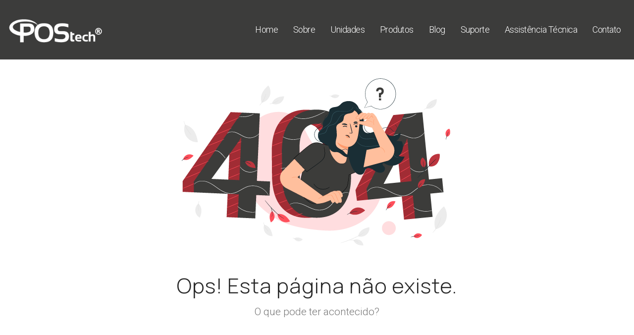

--- FILE ---
content_type: text/html; charset=UTF-8
request_url: https://www.postech.com.br/produto/3/mini-pc-fokker-i5-17710737
body_size: 5717
content:
<!DOCTYPE html>
<html>
	<head>

		<!-- Google Tag Manager -->
				<script>(function(w,d,s,l,i){w[l]=w[l]||[];w[l].push({'gtm.start':
				new Date().getTime(),event:'gtm.js'});var f=d.getElementsByTagName(s)[0],
				j=d.createElement(s),dl=l!='dataLayer'?'&l='+l:'';j.async=true;j.src=
				'https://www.googletagmanager.com/gtm.js?id='+i+dl;f.parentNode.insertBefore(j,f);
				})(window,document,'script','dataLayer','GTM-N6LMQXZW');</script>
				<!-- End Google Tag Manager -->
		<!-- Basic -->
		<meta charset="utf-8">
		<meta name="viewport" content="width=device-width, initial-scale=1">

		<title>Equipe POStech </title>	
		<meta name="description"  content="A POStech é um player de tecnologia, com produtos que atendem do checkout à retaguarda. Soluções e Serviços para automação de PDV | Soluções para TI | Tecnologia para autosserviço" />
		<meta name="author" content="flowerpowermkt.com.br">
		<meta property="og:title" content="POStech - Automação Comercial para varejo, food service, lojas, supermercados" />
		<meta property="og:type" content="website" />
		<meta property="og:url" content="https://postech.com.br/" />
		<meta property="og:image" content="https://postech.com.br/img-postech/apple-touch-icon-114x114.png" />
		<meta property="og:image:width" content="114" />
		<meta property="og:image:height" content="114" />
		<meta property="og:site_name" content="POStech - Automação Comercial para varejo, food service, lojas, supermercados" />
		<meta property="og:description" content="A POStech é um player de tecnologia, com produtos que atendem do checkout à retaguarda. Soluções e Serviços para automação de PDV | Soluções para TI | Tecnologia para autosserviço" />

		<!-- Favicons ================================================== -->
		<link rel="icon" type="image/png" href="img-postech/favicon.png">
		<link rel="apple-touch-icon" href="img-postech/apple-touch-icon.png">
		<link rel="apple-touch-icon" sizes="72x72" href="img-postech/apple-touch-icon-72x72.png">
		<link rel="apple-touch-icon" sizes="114x114" href="img-postech/apple-touch-icon-114x114.png">

		<!-- Mobile Metas -->
		<meta name="viewport" content="width=device-width, initial-scale=1, minimum-scale=1.0, shrink-to-fit=no">

		<!-- Web Fonts  -->
		<link rel="preconnect" href="https://fonts.googleapis.com">
        <link rel="preconnect" href="https://fonts.gstatic.com" crossorigin>
        <link href="https://fonts.googleapis.com/css2?family=Manrope:wght@300&family=Roboto:ital,wght@0,300;1,300&display=swap" rel="stylesheet">

		<!-- Vendor CSS -->
		<link rel="stylesheet" href="https://postech.com.br/vendor/bootstrap/css/bootstrap.min.css">
		<link rel="stylesheet" href="https://postech.com.br/vendor/fontawesome-free/css/all.min.css">
		<link rel="stylesheet" href="https://postech.com.br/vendor/animate/animate.compat.css">
		<link rel="stylesheet" href="https://postech.com.br/vendor/simple-line-icons/css/simple-line-icons.min.css">
		<link rel="stylesheet" href="https://postech.com.br/vendor/owl.carousel/assets/owl.carousel.min.css">
		<link rel="stylesheet" href="https://postech.com.br/vendor/owl.carousel/assets/owl.theme.default.min.css">
		<link rel="stylesheet" href="https://postech.com.br/vendor/magnific-popup/magnific-popup.min.css">

		<!-- Theme CSS -->
		<link rel="stylesheet" href="https://postech.com.br/css/theme2.css">
		<link rel="stylesheet" href="https://postech.com.br/css/theme-elements.css">
		<link rel="stylesheet" href="https://postech.com.br/css/theme-blog.css">
		<link rel="stylesheet" href="https://postech.com.br/css/theme-shop.css">

		<!-- Demo CSS -->
		<link rel="stylesheet" href="https://postech.com.br/css/demos/demo-digital-agency-22.css">
		<link id="skinCSS" rel="stylesheet" href="https://postech.com.br/css/skins/default.css">

		<!-- Theme Custom CSS -->
		<link rel="stylesheet" href="https://postech.com.br/css/custom.css">

		<!-- Head Libs -->
		<script src="https://postech.com.br/vendor/modernizr/modernizr.min.js"></script>

		<!-- external javascripts -->
		<script src='https://www.google.com/recaptcha/api.js'></script>

	</head>
	<body>

		<!-- Google Tag Manager (noscript) -->
				<noscript><iframe src="https://www.googletagmanager.com/ns.html?id=GTM-N6LMQXZW"
				height="0" width="0" style="display:none;visibility:hidden"></iframe></noscript>
				<!-- End Google Tag Manager (noscript) -->
		<div class="body">
			<header id="header" class=" header-effect-shrink" data-plugin-options="{'stickyEnabled': true, 'stickyEffect': 'shrink', 'stickyEnableOnBoxed': true, 'stickyEnableOnMobile': true, 'stickyChangeLogo': false, 'stickyStartAt': 1, 'stickyHeaderContainerHeight': 100}">
				<div class="header-body border-top-0 bg-color-dark box-shadow-none">
					<div class="header-container container-fluid">
						<div class="header-row">
							<div class="header-column header-column-logo">
								<div class="header-row">
									<div class="header-logo">
										<a href="https://postech.com.br/index.php">
											<img alt="POStech" width="200" src="https://postech.com.br/img-postech/logo.png">
										</a>
									</div>
								</div>
							</div>
							<div class="header-column header-column-nav-menu justify-content-end w-100">
								<div class="header-row">
									<div class="header-nav header-nav-links header-nav-dropdowns-dark header-nav-light-text order-2 order-lg-1">
										<div class="header-nav-main header-nav-main-mobile-dark header-nav-main-square header-nav-main-dropdown-no-borders header-nav-main-effect-2 header-nav-main-sub-effect-1">
											<nav class="collapse">
												<ul class="nav nav-pills" id="mainNav">
													<li class="dropdown-primary">
														<a class="nav-link text-capitalize font-weight-light custom-text-5" href="https://postech.com.br/index.php">
															Home
														</a>
													</li>
													
													<li class="dropdown">
														<a class="nav-link text-capitalize font-weight-light custom-text-5 dropdown-toggle">
															Sobre
														</a>
														<ul class="dropdown-menu">
															<li>
																<a class="dropdown-item font-weight-light" href="https://postech.com.br/quem-somos.php">
																	Quem somos
																</a>
															</li>
															<li>
																<a class="dropdown-item font-weight-light" href="https://postech.com.br/equipe.php">
																	Equipe
																</a>
															</li>
															<li>
																<a class="dropdown-item font-weight-light" href="https://postech.com.br/onde-comprar.php">
																	Onde comprar
																</a>
															</li>
															
														</ul>
													</li>
												
													<li class="dropdown">
															<a class="nav-link text-capitalize font-weight-light custom-text-5 dropdown-toggle">Unidades</a>
															<ul class="dropdown-menu"><li>
																	<a class="dropdown-item font-weight-light" href="https://postech.com.br/unidades.php?codigo=1&nome=automation">
																	Automation
																	</a>
																</li><li>
																	<a class="dropdown-item font-weight-light" href="https://postech.com.br/unidades.php?codigo=2&nome=it-solutions">
																	IT Solutions
																	</a>
																</li><li>
																	<a class="dropdown-item font-weight-light" href="https://postech.com.br/unidades.php?codigo=3&nome=self-solutions">
																	Self Solutions
																	</a>
																</li></ul>
															</li>													
													<li class="dropdown-primary">
														<a class="nav-link text-capitalize font-weight-light custom-text-5" href="https://postech.com.br/produtos.php">
															Produtos
														</a>
													</li>
													
													<li class="dropdown-primary">
														<a class="nav-link text-capitalize font-weight-light custom-text-5" href="https://postech.com.br/blog.php">
															Blog
														</a>
													</li>
													
													<li class="dropdown">
														<a class="nav-link dropdown-toggle text-capitalize font-weight-light custom-text-5">
															Suporte
														</a>
														<ul class="dropdown-menu">
															<li>
																<a class="dropdown-item font-weight-normal" href="suporte.php">
																	Suporte
																</a>
															</li>
															<li>
																<a class="dropdown-item font-weight-normal" href="suporte.php#faq" data-hash="" data-hash-offset="0" data-hash-offset-lg="100">
																	FAQs
																</a>
															</li>
														</ul>
													</li>

													<li class="dropdown-primary">
														<a class="nav-link text-capitalize font-weight-light custom-text-5" href="https://www.postechsempre.com.vc/" target="_blank">
															Assistência Técnica
														</a>
													</li>

													<li class="dropdown-primary">
														<a class="nav-link text-capitalize font-weight-light custom-text-5" href="https://postech.com.br/contato.php">
															Contato
														</a>
													</li>
												</ul>
											</nav>
										</div>
										<button class="btn header-btn-collapse-nav" data-bs-toggle="collapse" data-bs-target=".header-nav-main nav">
											<i class="fas fa-bars"></i>
										</button>
									</div>
								</div>
							</div>
							
						</div>
					</div>
				</div>
			</header>

			<div role="main" class="main">
				
				 <div class="container mt-2 mb-5 pb-5">
				<div class="row align-items-center mb-4">
									
									<div class="col-lg-12"><center>
										<img src="https://postech.com.br/img-postech/404.png" class="img-fluid hover-effect-2 mb-3" alt="" />
									
										<h2 style="font-family: 'Manrope', serif; letter-spacing: 1px" class="text-color-dark font-weight-light text-11 line-height-5 mb-2 appear-animation" data-appear-animation="fadeInUpShorter" data-appear-animation-delay="200">Ops! Esta página não existe.</h2>
											<p class="custom-font-secondary text-5 mb-4 appear-animation" data-appear-animation="fadeInUpShorter" data-appear-animation-delay="1400">O que pode ter acontecido?</p>
										
										<p class="custom-font-secondary text-5 mb-4 appear-animation" data-appear-animation="fadeInUpShorter" data-appear-animation-delay="1400">• O conteúdo não está mais disponível.<br>
										• Você digitou o endereço errado.</p> <br>
										
										<a href="index.php" data-hash data-hash-offset="0" data-hash-offset-lg="100" class="btn btn-outline custom-btn-outline btn-dark rounded-0 font-weight-light text-color-dark bg-color-hover-light custom-btn-with-arrow text-4 btn-px-4 py-3 mt-5 appear-animation" data-appear-animation="fadeInUpShorterPlus" data-appear-animation-delay="1100">VOLTAR PARA HOME</a></center>
									</div>
							</div>
						</div>
			
				
				<section class="section section-with-shape-divider overlay overlay-show border-0 m-0" style="background-image: url(https://postech.com.br/img-postech/fundo.png); background-size: cover; background-position: center;">
					<div class="shape-divider shape-divider-reverse-x" style="height: 102px;">
						<svg version="1.1" xmlns="http://www.w3.org/2000/svg" xmlns:xlink="http://www.w3.org/1999/xlink" x="0px" y="0px" viewBox="0 0 1920 102" preserveAspectRatio="xMinYMin">
							<path fill="#fff" d="M1895,78c-56.71-6.03-113.75-12.1-167-17c-75.42-6.94-133.81-10.66-171-13c-62.1-3.91-108.85-5.97-155-8
								c-35.96-1.58-78.06-3.42-133-5c-59.81-1.72-103.18-2.23-172-3c-92.17-1.03-154.41-1.01-169-1c-69.05,0.05-115.16,0.67-137,1
								c-43.08,0.65-76.21,1.48-97,2c-28.02,0.7-71.13,1.8-128,4c-16.64,0.64-57.72,2.28-111,5c-26.12,1.33-67.11,3.45-121,7
								c-21.14,1.39-54.21,3.59-96,7c-19.93,1.63-39.22,3.32-47,4c-16.12,1.41-33.55,2.94-55,5c-26.48,2.54-19.07,2.04-77,8
								c-19.39,1.99-36.94,3.77-60.59,7.46V103H1923V81C1916.55,80.3,1906.82,79.26,1895,78z"/>
						</svg>
					</div>
					<div class="shape-divider shape-divider-bottom" style="height: 102px;">
						<svg version="1.1" xmlns="http://www.w3.org/2000/svg" xmlns:xlink="http://www.w3.org/1999/xlink" x="0px" y="0px" viewBox="0 0 1920 102" preserveAspectRatio="xMinYMin">
							<path fill="#FFF" d="M1895,78c-56.71-6.03-113.75-12.1-167-17c-75.42-6.94-133.81-10.66-171-13c-62.1-3.91-108.85-5.97-155-8
								c-35.96-1.58-78.06-3.42-133-5c-59.81-1.72-103.18-2.23-172-3c-92.17-1.03-154.41-1.01-169-1c-69.05,0.05-115.16,0.67-137,1
								c-43.08,0.65-76.21,1.48-97,2c-28.02,0.7-71.13,1.8-128,4c-16.64,0.64-57.72,2.28-111,5c-26.12,1.33-67.11,3.45-121,7
								c-21.14,1.39-54.21,3.59-96,7c-19.93,1.63-39.22,3.32-47,4c-16.12,1.41-33.55,2.94-55,5c-26.48,2.54-19.07,2.04-77,8
								c-19.39,1.99-36.94,3.77-60.59,7.46V103H1923V81C1916.55,80.3,1906.82,79.26,1895,78z"/>
						</svg>
					</div>
					<div class="container py-5 mt-5 mb-3">
						<div class="row justify-content-center py-5 my-4">
							<div class="col-lg-9 col-xl-7 text-center px-lg-4">
								<h2 style="font-family: 'Manrope', serif; letter-spacing: 1px" class="text-color-light font-weight-light text-11 line-height-5 mb-2 appear-animation" data-appear-animation="fadeInUpShorter" data-appear-animation-delay="200">Quer saber mais sobre nossas <span class="font-weight-light custom-highlight-1 ws-nowrap custom-highlight-1-primary p-2 appear-animation" data-appear-animation="customHighlightAnim" data-appear-animation-delay="1s">soluções e serviços?</span> </h2>
								
								<a href="contato.php" data-hash data-hash-offset="0" data-hash-offset-lg="100" class="btn btn-outline custom-btn-outline btn-light rounded-0 font-weight-light text-color-light bg-color-hover-dark custom-btn-with-arrow text-4 btn-px-4 py-3 mt-5 appear-animation" data-appear-animation="fadeInUpShorterPlus" data-appear-animation-delay="1100">CLIQUE AQUI E FALE COM A GENTE</a>
							</div>
						</div>
					</div>
				</section>
				
				<section class="section border-0 bg-light m-0">
					<div class="container mb-5">
						<h2 style="font-family: 'Manrope', serif; letter-spacing: 1px" class="text-color-dark text-center font-weight-light text-11 line-height-5 mb-5 appear-animation" data-appear-animation="fadeInUpShorter" data-appear-animation-delay="200">Redes Sociais </h2>
						<div class="row align-items-center">
							<div class="col-md-12 mb-4 mb-md-0 appear-animation" data-appear-animation="fadeIn" data-appear-animation-delay="100">
								<center>
								<a href="https://www.instagram.com/postech.oficial/" target="_blank"><span class="anim-hover-scale-1-2 transition-3ms d-inline-block"><img src="https://postech.com.br/img-postech/200w/insta.png" class="box-shadow-5 appear-animation" data-appear-animation="fadeInUpShorter" width="80px" alt="" /></span> </a>
								<a href="https://www.facebook.com/postechautomation/" target="_blank"><span class="anim-hover-scale-1-2 transition-3ms d-inline-block"><img src="https://postech.com.br/img-postech/200w/face.png" class="box-shadow-5 appear-animation" data-appear-animation="fadeInUpShorter" width="80px" alt="" /></span> </a>
								<a href="https://www.linkedin.com/company/postechoficial/" target="_blank"><span class="anim-hover-scale-1-2 transition-3ms d-inline-block"><img src="https://postech.com.br/img-postech/200w/linkedin.png" class="box-shadow-5 appear-animation" data-appear-animation="fadeInUpShorter" width="80px" alt="" /></span> </a>
								<a href="https://www.youtube.com/channel/UCDgRx_85mgYgYPmyFqlU5zA" target="_blank"><span class="anim-hover-scale-1-2 transition-3ms d-inline-block"><img src="https://postech.com.br/img-postech/200w/youtube.png" class="box-shadow-5 appear-animation" data-appear-animation="fadeInUpShorter" width="80px" alt="" /></span> </a></center>
							</div>
						</div>
					</div>
					<div class="container py-5">
						<hr>
					<div class="row align-items-center">
						<div class="col-lg-5 mb-4 mb-lg-0">
							<div class="feature-box feature-box-style-2 feature-box-secondary">
								<div class="feature-box-icon">
									<i class="icons icon-envelope text-color-dark text-11"></i>
								</div>
								<div class="feature-box-info">
									<h4 style="font-family: 'Manrope', serif; letter-spacing: 1px" class="font-weight-light text-color-dark line-height-1 mb-2">Inscreva-se em nossa Newsletter</h4>
									<p class="line-height-5 line-height-sm-1 mb-0 opacity-8 negative-ls-05 font-weight-light">Cadastre seu nome e email para receber as novidade da POStech.</p>
								</div>
							</div>
						</div>
						<div class="col-lg-7">
							<form name="Formulário Newsletter - Novo Site POStech" id="formulario2" class="mb-4" method="post" action="ajax/newsletter.ajax.php">
								<div class="input-group">
									<input type="text" name="nome" class="form-control form-control-sm bg-default border-2 px-4 text-3 espaco-news box-shadow-none" placeholder="Nome" required> 
									<input type="email" name="email" class="form-control form-control-sm bg-default border-2 px-4 text-3 espaco-news box-shadow-none" placeholder="E-mail" required>
								</div>
								<div class="input-group">
									<label>
										<input type="checkbox" data-privacy="true" name="communications" value="1" checked>
										Eu concordo em receber comunicações e ofertas personalizadas de acordo com meus interesses.
									</label>
								</div>
								<div class="row mt-3">
									<div class="g-recaptcha" data-callback="recaptchaCallbackNews" data-sitekey="6LdJHMQoAAAAADe0D2zzn6wFnKTAjnxujIiAU4VE"></div>
								</div>
								<div class="form-group col mb-5 mt-3">
									<button type="submit" id="newsBtn" class="btn btn-primary text-color-light text-3 positive-ls-3 py-3 px-5" data-loading-text="Aguarde..." disabled>Inscrever</button>
								</div>
							</form>
						</div>
					</div>
				</div>
				</section>

			</div>

			<footer id="footer" class="footer-reveal bg-color-primary border-0 mt-0">
				<div class="container position-relative mt-0 mb-4">
					<div class="row py-5">
						<div class="col-lg-3 mb-5 mb-lg-0">
							
							<img src="https://postech.com.br/img-postech/logo.png" class="img-fluid mb-4" alt="POStech" />
							
							<h4 style="font-family: 'Manrope', serif; letter-spacing: 1px" class="font-weight-light text-color-light text-5 ls-0 pb-1 mb-2">Você sabe que pode confiar.</h4>
						</div>
						<div class="col-lg-3 mb-4 mb-lg-0">
							<h4 class="font-weight-light text-color-light text-5 ls-0 pb-1 mb-2">Links Importantes</h4>
							<ul class="list list-unstyled">
								<li class="mb-1">
									<a href="https://www.postechsempre.com.vc/" target="_blank">Assistência Técnica</a>
								</li>
								<li class="mb-1">
									<a href="suporte.php">Suporte</a>
								</li>
								<li class="mb-1">
									<a href="contato.php">Contato</a>
								</li>
								<li class="mb-1">
									<a href="politica-de-privacidade.php">Política de Privacidade</a>
								</li>
							</ul>
						</div>
						<div class="col-lg-3 mb-4 mb-lg-0">
							<h4 class="font-weight-light text-color-light text-5 ls-0 pb-1 mb-2">Unidades</h4>
							<ul class="list list-unstyled">
								<li class="mb-1">
											<a href="unidades.php?codigo=1&nome=automation">Automation</a>
										</li><li class="mb-1">
											<a href="unidades.php?codigo=2&nome=it-solutions">IT Solutions</a>
										</li><li class="mb-1">
											<a href="unidades.php?codigo=3&nome=self-solutions">Self Solutions</a>
										</li>							</ul>
						</div>
						<div class="col-lg-3">
							<h4 class="font-weight-light text-color-light text-5 ls-0 pb-1 mb-2">Fale Conosco</h4>
							<ul class="list list-unstyled">
								<li class="mb-1">
									<a>Sede Administrativa<br> Avena Indústria Eletrônica LTDA (POStech) <br> Av. Gentil Messias – Kitate 240 - Sala 320 <br> Vila Cruz - Poços de Caldas/MG</a>
								</li>
								<li class="mb-1">
									<a href="tel:3530149216"> (35) 3014-9216</a><br>
									<a href="tel:35997574444"> (35) 9.9757-4444</a>
								</li>
								<li class="mb-1">
									<a href="mailto:atendimento@postech.com.br">atendimento@postech.com.br</a>
								</li>
							</ul>
							
						</div>
					</div>
				</div>
				<div class="footer-copyright curved-border curved-border-top align-items-center">
					<div class="container py-2">
						<hr class="opacity-1 mb-0">
						<div class="row justify-content-center py-4">
							<div class="col-auto">
								<p class="text-color-light opacity-5 text-3 text-center">POStech © Copyright 2025 Todos os direitos reservados. <br>
								<a href="https://flowerpowermkt.com.br/" target="_blank">Criação Flower Power Propaganda e Marketing.</a></p>
							</div>
						</div>
					</div>
				</div>
			</footer>
	

		<!-- Vendor -->
		<script src="https://postech.com.br/vendor/plugins/js/plugins.min.js"></script>

		<!-- Theme Base, Components and Settings -->
		<script src="https://postech.com.br/js/theme.js"></script>

		<!-- Current Page Vendor and Views -->
		<script src="https://postech.com.br/js/views/view.contact.js"></script>

		<!-- Demo -->
		<script src="https://postech.com.br/js/demos/demo-cleaning-services.js"></script>

		<!-- Theme Initialization Files -->
		<script src="https://postech.com.br/js/theme.init.js"></script>
		
		<!-- Theme Custom -->
		<script src="https://postech.com.br/js/custom.js?v=1.3"></script>
		<script src="https://postech.com.br/js/jquery.form.js"></script>
		<script type="text/javascript" async src="https://d335luupugsy2.cloudfront.net/js/loader-scripts/935b2bb1-b317-48ff-95c2-6362bac3c6b7-loader.js"></script><script type="text/javascript" src="cookiebar-latest.min.js?forceLang=br&showNoConsent=1&hideDetailsBtn=1&remember=365&rememberDisallowed=1&privacyPage=politica-de-privacidade.php"></script>

<!-- Global site tag (gtag.js) - Google Analytics -->
<script async src="https://www.googletagmanager.com/gtag/js?id=G-KWS7389ZXX"></script>
<script>
    document.cookie = "user=; max-age=1";
    cookieValue = document.cookie.match(/(;)?cookiebar=([^;]*);?/)[2];
    if (cookieValue == 'CookieAllowed') {
        window.dataLayer = window.dataLayer || []; 
        function gtag(){dataLayer.push(arguments);} 
        gtag('js', new Date()); 
        gtag('config', 'G-KWS7389ZXX');
    }else{
        window.dataLayer = window.dataLayer || [];
        function gtag(){dataLayer.push(arguments);} 
        gtag('js', new Date()); 
        gtag('config', 'G-KWS7389ZXX', {'anonymize_ip': true});
    }
</script>

	</body>
</html>


--- FILE ---
content_type: text/html; charset=UTF-8
request_url: https://www.postech.com.br/produto/3/cookiebar-latest.min.js?forceLang=br&showNoConsent=1&hideDetailsBtn=1&remember=365&rememberDisallowed=1&privacyPage=politica-de-privacidade.php
body_size: 5650
content:
<!DOCTYPE html>
<html>
	<head>

		<!-- Google Tag Manager -->
				<script>(function(w,d,s,l,i){w[l]=w[l]||[];w[l].push({'gtm.start':
				new Date().getTime(),event:'gtm.js'});var f=d.getElementsByTagName(s)[0],
				j=d.createElement(s),dl=l!='dataLayer'?'&l='+l:'';j.async=true;j.src=
				'https://www.googletagmanager.com/gtm.js?id='+i+dl;f.parentNode.insertBefore(j,f);
				})(window,document,'script','dataLayer','GTM-N6LMQXZW');</script>
				<!-- End Google Tag Manager -->
		<!-- Basic -->
		<meta charset="utf-8">
		<meta name="viewport" content="width=device-width, initial-scale=1">

		<title>Equipe POStech </title>	
		<meta name="description"  content="A POStech é um player de tecnologia, com produtos que atendem do checkout à retaguarda. Soluções e Serviços para automação de PDV | Soluções para TI | Tecnologia para autosserviço" />
		<meta name="author" content="flowerpowermkt.com.br">
		<meta property="og:title" content="POStech - Automação Comercial para varejo, food service, lojas, supermercados" />
		<meta property="og:type" content="website" />
		<meta property="og:url" content="https://postech.com.br/" />
		<meta property="og:image" content="https://postech.com.br/img-postech/apple-touch-icon-114x114.png" />
		<meta property="og:image:width" content="114" />
		<meta property="og:image:height" content="114" />
		<meta property="og:site_name" content="POStech - Automação Comercial para varejo, food service, lojas, supermercados" />
		<meta property="og:description" content="A POStech é um player de tecnologia, com produtos que atendem do checkout à retaguarda. Soluções e Serviços para automação de PDV | Soluções para TI | Tecnologia para autosserviço" />

		<!-- Favicons ================================================== -->
		<link rel="icon" type="image/png" href="img-postech/favicon.png">
		<link rel="apple-touch-icon" href="img-postech/apple-touch-icon.png">
		<link rel="apple-touch-icon" sizes="72x72" href="img-postech/apple-touch-icon-72x72.png">
		<link rel="apple-touch-icon" sizes="114x114" href="img-postech/apple-touch-icon-114x114.png">

		<!-- Mobile Metas -->
		<meta name="viewport" content="width=device-width, initial-scale=1, minimum-scale=1.0, shrink-to-fit=no">

		<!-- Web Fonts  -->
		<link rel="preconnect" href="https://fonts.googleapis.com">
        <link rel="preconnect" href="https://fonts.gstatic.com" crossorigin>
        <link href="https://fonts.googleapis.com/css2?family=Manrope:wght@300&family=Roboto:ital,wght@0,300;1,300&display=swap" rel="stylesheet">

		<!-- Vendor CSS -->
		<link rel="stylesheet" href="https://postech.com.br/vendor/bootstrap/css/bootstrap.min.css">
		<link rel="stylesheet" href="https://postech.com.br/vendor/fontawesome-free/css/all.min.css">
		<link rel="stylesheet" href="https://postech.com.br/vendor/animate/animate.compat.css">
		<link rel="stylesheet" href="https://postech.com.br/vendor/simple-line-icons/css/simple-line-icons.min.css">
		<link rel="stylesheet" href="https://postech.com.br/vendor/owl.carousel/assets/owl.carousel.min.css">
		<link rel="stylesheet" href="https://postech.com.br/vendor/owl.carousel/assets/owl.theme.default.min.css">
		<link rel="stylesheet" href="https://postech.com.br/vendor/magnific-popup/magnific-popup.min.css">

		<!-- Theme CSS -->
		<link rel="stylesheet" href="https://postech.com.br/css/theme2.css">
		<link rel="stylesheet" href="https://postech.com.br/css/theme-elements.css">
		<link rel="stylesheet" href="https://postech.com.br/css/theme-blog.css">
		<link rel="stylesheet" href="https://postech.com.br/css/theme-shop.css">

		<!-- Demo CSS -->
		<link rel="stylesheet" href="https://postech.com.br/css/demos/demo-digital-agency-22.css">
		<link id="skinCSS" rel="stylesheet" href="https://postech.com.br/css/skins/default.css">

		<!-- Theme Custom CSS -->
		<link rel="stylesheet" href="https://postech.com.br/css/custom.css">

		<!-- Head Libs -->
		<script src="https://postech.com.br/vendor/modernizr/modernizr.min.js"></script>

		<!-- external javascripts -->
		<script src='https://www.google.com/recaptcha/api.js'></script>

	</head>
	<body>

		<!-- Google Tag Manager (noscript) -->
				<noscript><iframe src="https://www.googletagmanager.com/ns.html?id=GTM-N6LMQXZW"
				height="0" width="0" style="display:none;visibility:hidden"></iframe></noscript>
				<!-- End Google Tag Manager (noscript) -->
		<div class="body">
			<header id="header" class=" header-effect-shrink" data-plugin-options="{'stickyEnabled': true, 'stickyEffect': 'shrink', 'stickyEnableOnBoxed': true, 'stickyEnableOnMobile': true, 'stickyChangeLogo': false, 'stickyStartAt': 1, 'stickyHeaderContainerHeight': 100}">
				<div class="header-body border-top-0 bg-color-dark box-shadow-none">
					<div class="header-container container-fluid">
						<div class="header-row">
							<div class="header-column header-column-logo">
								<div class="header-row">
									<div class="header-logo">
										<a href="https://postech.com.br/index.php">
											<img alt="POStech" width="200" src="https://postech.com.br/img-postech/logo.png">
										</a>
									</div>
								</div>
							</div>
							<div class="header-column header-column-nav-menu justify-content-end w-100">
								<div class="header-row">
									<div class="header-nav header-nav-links header-nav-dropdowns-dark header-nav-light-text order-2 order-lg-1">
										<div class="header-nav-main header-nav-main-mobile-dark header-nav-main-square header-nav-main-dropdown-no-borders header-nav-main-effect-2 header-nav-main-sub-effect-1">
											<nav class="collapse">
												<ul class="nav nav-pills" id="mainNav">
													<li class="dropdown-primary">
														<a class="nav-link text-capitalize font-weight-light custom-text-5" href="https://postech.com.br/index.php">
															Home
														</a>
													</li>
													
													<li class="dropdown">
														<a class="nav-link text-capitalize font-weight-light custom-text-5 dropdown-toggle">
															Sobre
														</a>
														<ul class="dropdown-menu">
															<li>
																<a class="dropdown-item font-weight-light" href="https://postech.com.br/quem-somos.php">
																	Quem somos
																</a>
															</li>
															<li>
																<a class="dropdown-item font-weight-light" href="https://postech.com.br/equipe.php">
																	Equipe
																</a>
															</li>
															<li>
																<a class="dropdown-item font-weight-light" href="https://postech.com.br/onde-comprar.php">
																	Onde comprar
																</a>
															</li>
															
														</ul>
													</li>
												
													<li class="dropdown">
															<a class="nav-link text-capitalize font-weight-light custom-text-5 dropdown-toggle">Unidades</a>
															<ul class="dropdown-menu"><li>
																	<a class="dropdown-item font-weight-light" href="https://postech.com.br/unidades.php?codigo=1&nome=automation">
																	Automation
																	</a>
																</li><li>
																	<a class="dropdown-item font-weight-light" href="https://postech.com.br/unidades.php?codigo=2&nome=it-solutions">
																	IT Solutions
																	</a>
																</li><li>
																	<a class="dropdown-item font-weight-light" href="https://postech.com.br/unidades.php?codigo=3&nome=self-solutions">
																	Self Solutions
																	</a>
																</li></ul>
															</li>													
													<li class="dropdown-primary">
														<a class="nav-link text-capitalize font-weight-light custom-text-5" href="https://postech.com.br/produtos.php">
															Produtos
														</a>
													</li>
													
													<li class="dropdown-primary">
														<a class="nav-link text-capitalize font-weight-light custom-text-5" href="https://postech.com.br/blog.php">
															Blog
														</a>
													</li>
													
													<li class="dropdown">
														<a class="nav-link dropdown-toggle text-capitalize font-weight-light custom-text-5">
															Suporte
														</a>
														<ul class="dropdown-menu">
															<li>
																<a class="dropdown-item font-weight-normal" href="suporte.php">
																	Suporte
																</a>
															</li>
															<li>
																<a class="dropdown-item font-weight-normal" href="suporte.php#faq" data-hash="" data-hash-offset="0" data-hash-offset-lg="100">
																	FAQs
																</a>
															</li>
														</ul>
													</li>

													<li class="dropdown-primary">
														<a class="nav-link text-capitalize font-weight-light custom-text-5" href="https://www.postechsempre.com.vc/" target="_blank">
															Assistência Técnica
														</a>
													</li>

													<li class="dropdown-primary">
														<a class="nav-link text-capitalize font-weight-light custom-text-5" href="https://postech.com.br/contato.php">
															Contato
														</a>
													</li>
												</ul>
											</nav>
										</div>
										<button class="btn header-btn-collapse-nav" data-bs-toggle="collapse" data-bs-target=".header-nav-main nav">
											<i class="fas fa-bars"></i>
										</button>
									</div>
								</div>
							</div>
							
						</div>
					</div>
				</div>
			</header>

			<div role="main" class="main">
				
				 <div class="container mt-2 mb-5 pb-5">
				<div class="row align-items-center mb-4">
									
									<div class="col-lg-12"><center>
										<img src="https://postech.com.br/img-postech/404.png" class="img-fluid hover-effect-2 mb-3" alt="" />
									
										<h2 style="font-family: 'Manrope', serif; letter-spacing: 1px" class="text-color-dark font-weight-light text-11 line-height-5 mb-2 appear-animation" data-appear-animation="fadeInUpShorter" data-appear-animation-delay="200">Ops! Esta página não existe.</h2>
											<p class="custom-font-secondary text-5 mb-4 appear-animation" data-appear-animation="fadeInUpShorter" data-appear-animation-delay="1400">O que pode ter acontecido?</p>
										
										<p class="custom-font-secondary text-5 mb-4 appear-animation" data-appear-animation="fadeInUpShorter" data-appear-animation-delay="1400">• O conteúdo não está mais disponível.<br>
										• Você digitou o endereço errado.</p> <br>
										
										<a href="index.php" data-hash data-hash-offset="0" data-hash-offset-lg="100" class="btn btn-outline custom-btn-outline btn-dark rounded-0 font-weight-light text-color-dark bg-color-hover-light custom-btn-with-arrow text-4 btn-px-4 py-3 mt-5 appear-animation" data-appear-animation="fadeInUpShorterPlus" data-appear-animation-delay="1100">VOLTAR PARA HOME</a></center>
									</div>
							</div>
						</div>
			
				
				<section class="section section-with-shape-divider overlay overlay-show border-0 m-0" style="background-image: url(https://postech.com.br/img-postech/fundo.png); background-size: cover; background-position: center;">
					<div class="shape-divider shape-divider-reverse-x" style="height: 102px;">
						<svg version="1.1" xmlns="http://www.w3.org/2000/svg" xmlns:xlink="http://www.w3.org/1999/xlink" x="0px" y="0px" viewBox="0 0 1920 102" preserveAspectRatio="xMinYMin">
							<path fill="#fff" d="M1895,78c-56.71-6.03-113.75-12.1-167-17c-75.42-6.94-133.81-10.66-171-13c-62.1-3.91-108.85-5.97-155-8
								c-35.96-1.58-78.06-3.42-133-5c-59.81-1.72-103.18-2.23-172-3c-92.17-1.03-154.41-1.01-169-1c-69.05,0.05-115.16,0.67-137,1
								c-43.08,0.65-76.21,1.48-97,2c-28.02,0.7-71.13,1.8-128,4c-16.64,0.64-57.72,2.28-111,5c-26.12,1.33-67.11,3.45-121,7
								c-21.14,1.39-54.21,3.59-96,7c-19.93,1.63-39.22,3.32-47,4c-16.12,1.41-33.55,2.94-55,5c-26.48,2.54-19.07,2.04-77,8
								c-19.39,1.99-36.94,3.77-60.59,7.46V103H1923V81C1916.55,80.3,1906.82,79.26,1895,78z"/>
						</svg>
					</div>
					<div class="shape-divider shape-divider-bottom" style="height: 102px;">
						<svg version="1.1" xmlns="http://www.w3.org/2000/svg" xmlns:xlink="http://www.w3.org/1999/xlink" x="0px" y="0px" viewBox="0 0 1920 102" preserveAspectRatio="xMinYMin">
							<path fill="#FFF" d="M1895,78c-56.71-6.03-113.75-12.1-167-17c-75.42-6.94-133.81-10.66-171-13c-62.1-3.91-108.85-5.97-155-8
								c-35.96-1.58-78.06-3.42-133-5c-59.81-1.72-103.18-2.23-172-3c-92.17-1.03-154.41-1.01-169-1c-69.05,0.05-115.16,0.67-137,1
								c-43.08,0.65-76.21,1.48-97,2c-28.02,0.7-71.13,1.8-128,4c-16.64,0.64-57.72,2.28-111,5c-26.12,1.33-67.11,3.45-121,7
								c-21.14,1.39-54.21,3.59-96,7c-19.93,1.63-39.22,3.32-47,4c-16.12,1.41-33.55,2.94-55,5c-26.48,2.54-19.07,2.04-77,8
								c-19.39,1.99-36.94,3.77-60.59,7.46V103H1923V81C1916.55,80.3,1906.82,79.26,1895,78z"/>
						</svg>
					</div>
					<div class="container py-5 mt-5 mb-3">
						<div class="row justify-content-center py-5 my-4">
							<div class="col-lg-9 col-xl-7 text-center px-lg-4">
								<h2 style="font-family: 'Manrope', serif; letter-spacing: 1px" class="text-color-light font-weight-light text-11 line-height-5 mb-2 appear-animation" data-appear-animation="fadeInUpShorter" data-appear-animation-delay="200">Quer saber mais sobre nossas <span class="font-weight-light custom-highlight-1 ws-nowrap custom-highlight-1-primary p-2 appear-animation" data-appear-animation="customHighlightAnim" data-appear-animation-delay="1s">soluções e serviços?</span> </h2>
								
								<a href="contato.php" data-hash data-hash-offset="0" data-hash-offset-lg="100" class="btn btn-outline custom-btn-outline btn-light rounded-0 font-weight-light text-color-light bg-color-hover-dark custom-btn-with-arrow text-4 btn-px-4 py-3 mt-5 appear-animation" data-appear-animation="fadeInUpShorterPlus" data-appear-animation-delay="1100">CLIQUE AQUI E FALE COM A GENTE</a>
							</div>
						</div>
					</div>
				</section>
				
				<section class="section border-0 bg-light m-0">
					<div class="container mb-5">
						<h2 style="font-family: 'Manrope', serif; letter-spacing: 1px" class="text-color-dark text-center font-weight-light text-11 line-height-5 mb-5 appear-animation" data-appear-animation="fadeInUpShorter" data-appear-animation-delay="200">Redes Sociais </h2>
						<div class="row align-items-center">
							<div class="col-md-12 mb-4 mb-md-0 appear-animation" data-appear-animation="fadeIn" data-appear-animation-delay="100">
								<center>
								<a href="https://www.instagram.com/postech.oficial/" target="_blank"><span class="anim-hover-scale-1-2 transition-3ms d-inline-block"><img src="https://postech.com.br/img-postech/200w/insta.png" class="box-shadow-5 appear-animation" data-appear-animation="fadeInUpShorter" width="80px" alt="" /></span> </a>
								<a href="https://www.facebook.com/postechautomation/" target="_blank"><span class="anim-hover-scale-1-2 transition-3ms d-inline-block"><img src="https://postech.com.br/img-postech/200w/face.png" class="box-shadow-5 appear-animation" data-appear-animation="fadeInUpShorter" width="80px" alt="" /></span> </a>
								<a href="https://www.linkedin.com/company/postechoficial/" target="_blank"><span class="anim-hover-scale-1-2 transition-3ms d-inline-block"><img src="https://postech.com.br/img-postech/200w/linkedin.png" class="box-shadow-5 appear-animation" data-appear-animation="fadeInUpShorter" width="80px" alt="" /></span> </a>
								<a href="https://www.youtube.com/channel/UCDgRx_85mgYgYPmyFqlU5zA" target="_blank"><span class="anim-hover-scale-1-2 transition-3ms d-inline-block"><img src="https://postech.com.br/img-postech/200w/youtube.png" class="box-shadow-5 appear-animation" data-appear-animation="fadeInUpShorter" width="80px" alt="" /></span> </a></center>
							</div>
						</div>
					</div>
					<div class="container py-5">
						<hr>
					<div class="row align-items-center">
						<div class="col-lg-5 mb-4 mb-lg-0">
							<div class="feature-box feature-box-style-2 feature-box-secondary">
								<div class="feature-box-icon">
									<i class="icons icon-envelope text-color-dark text-11"></i>
								</div>
								<div class="feature-box-info">
									<h4 style="font-family: 'Manrope', serif; letter-spacing: 1px" class="font-weight-light text-color-dark line-height-1 mb-2">Inscreva-se em nossa Newsletter</h4>
									<p class="line-height-5 line-height-sm-1 mb-0 opacity-8 negative-ls-05 font-weight-light">Cadastre seu nome e email para receber as novidade da POStech.</p>
								</div>
							</div>
						</div>
						<div class="col-lg-7">
							<form name="Formulário Newsletter - Novo Site POStech" id="formulario2" class="mb-4" method="post" action="ajax/newsletter.ajax.php">
								<div class="input-group">
									<input type="text" name="nome" class="form-control form-control-sm bg-default border-2 px-4 text-3 espaco-news box-shadow-none" placeholder="Nome" required> 
									<input type="email" name="email" class="form-control form-control-sm bg-default border-2 px-4 text-3 espaco-news box-shadow-none" placeholder="E-mail" required>
								</div>
								<div class="input-group">
									<label>
										<input type="checkbox" data-privacy="true" name="communications" value="1" checked>
										Eu concordo em receber comunicações e ofertas personalizadas de acordo com meus interesses.
									</label>
								</div>
								<div class="row mt-3">
									<div class="g-recaptcha" data-callback="recaptchaCallbackNews" data-sitekey="6LdJHMQoAAAAADe0D2zzn6wFnKTAjnxujIiAU4VE"></div>
								</div>
								<div class="form-group col mb-5 mt-3">
									<button type="submit" id="newsBtn" class="btn btn-primary text-color-light text-3 positive-ls-3 py-3 px-5" data-loading-text="Aguarde..." disabled>Inscrever</button>
								</div>
							</form>
						</div>
					</div>
				</div>
				</section>

			</div>

			<footer id="footer" class="footer-reveal bg-color-primary border-0 mt-0">
				<div class="container position-relative mt-0 mb-4">
					<div class="row py-5">
						<div class="col-lg-3 mb-5 mb-lg-0">
							
							<img src="https://postech.com.br/img-postech/logo.png" class="img-fluid mb-4" alt="POStech" />
							
							<h4 style="font-family: 'Manrope', serif; letter-spacing: 1px" class="font-weight-light text-color-light text-5 ls-0 pb-1 mb-2">Você sabe que pode confiar.</h4>
						</div>
						<div class="col-lg-3 mb-4 mb-lg-0">
							<h4 class="font-weight-light text-color-light text-5 ls-0 pb-1 mb-2">Links Importantes</h4>
							<ul class="list list-unstyled">
								<li class="mb-1">
									<a href="https://www.postechsempre.com.vc/" target="_blank">Assistência Técnica</a>
								</li>
								<li class="mb-1">
									<a href="suporte.php">Suporte</a>
								</li>
								<li class="mb-1">
									<a href="contato.php">Contato</a>
								</li>
								<li class="mb-1">
									<a href="politica-de-privacidade.php">Política de Privacidade</a>
								</li>
							</ul>
						</div>
						<div class="col-lg-3 mb-4 mb-lg-0">
							<h4 class="font-weight-light text-color-light text-5 ls-0 pb-1 mb-2">Unidades</h4>
							<ul class="list list-unstyled">
								<li class="mb-1">
											<a href="unidades.php?codigo=1&nome=automation">Automation</a>
										</li><li class="mb-1">
											<a href="unidades.php?codigo=2&nome=it-solutions">IT Solutions</a>
										</li><li class="mb-1">
											<a href="unidades.php?codigo=3&nome=self-solutions">Self Solutions</a>
										</li>							</ul>
						</div>
						<div class="col-lg-3">
							<h4 class="font-weight-light text-color-light text-5 ls-0 pb-1 mb-2">Fale Conosco</h4>
							<ul class="list list-unstyled">
								<li class="mb-1">
									<a>Sede Administrativa<br> Avena Indústria Eletrônica LTDA (POStech) <br> Av. Gentil Messias – Kitate 240 - Sala 320 <br> Vila Cruz - Poços de Caldas/MG</a>
								</li>
								<li class="mb-1">
									<a href="tel:3530149216"> (35) 3014-9216</a><br>
									<a href="tel:35997574444"> (35) 9.9757-4444</a>
								</li>
								<li class="mb-1">
									<a href="mailto:atendimento@postech.com.br">atendimento@postech.com.br</a>
								</li>
							</ul>
							
						</div>
					</div>
				</div>
				<div class="footer-copyright curved-border curved-border-top align-items-center">
					<div class="container py-2">
						<hr class="opacity-1 mb-0">
						<div class="row justify-content-center py-4">
							<div class="col-auto">
								<p class="text-color-light opacity-5 text-3 text-center">POStech © Copyright 2025 Todos os direitos reservados. <br>
								<a href="https://flowerpowermkt.com.br/" target="_blank">Criação Flower Power Propaganda e Marketing.</a></p>
							</div>
						</div>
					</div>
				</div>
			</footer>
	

		<!-- Vendor -->
		<script src="https://postech.com.br/vendor/plugins/js/plugins.min.js"></script>

		<!-- Theme Base, Components and Settings -->
		<script src="https://postech.com.br/js/theme.js"></script>

		<!-- Current Page Vendor and Views -->
		<script src="https://postech.com.br/js/views/view.contact.js"></script>

		<!-- Demo -->
		<script src="https://postech.com.br/js/demos/demo-cleaning-services.js"></script>

		<!-- Theme Initialization Files -->
		<script src="https://postech.com.br/js/theme.init.js"></script>
		
		<!-- Theme Custom -->
		<script src="https://postech.com.br/js/custom.js?v=1.3"></script>
		<script src="https://postech.com.br/js/jquery.form.js"></script>
		<script type="text/javascript" async src="https://d335luupugsy2.cloudfront.net/js/loader-scripts/935b2bb1-b317-48ff-95c2-6362bac3c6b7-loader.js"></script><script type="text/javascript" src="cookiebar-latest.min.js?forceLang=br&showNoConsent=1&hideDetailsBtn=1&remember=365&rememberDisallowed=1&privacyPage=politica-de-privacidade.php"></script>

<!-- Global site tag (gtag.js) - Google Analytics -->
<script async src="https://www.googletagmanager.com/gtag/js?id=G-KWS7389ZXX"></script>
<script>
    document.cookie = "user=; max-age=1";
    cookieValue = document.cookie.match(/(;)?cookiebar=([^;]*);?/)[2];
    if (cookieValue == 'CookieAllowed') {
        window.dataLayer = window.dataLayer || []; 
        function gtag(){dataLayer.push(arguments);} 
        gtag('js', new Date()); 
        gtag('config', 'G-KWS7389ZXX');
    }else{
        window.dataLayer = window.dataLayer || [];
        function gtag(){dataLayer.push(arguments);} 
        gtag('js', new Date()); 
        gtag('config', 'G-KWS7389ZXX', {'anonymize_ip': true});
    }
</script>

	</body>
</html>


--- FILE ---
content_type: text/html; charset=utf-8
request_url: https://www.google.com/recaptcha/api2/anchor?ar=1&k=6LdJHMQoAAAAADe0D2zzn6wFnKTAjnxujIiAU4VE&co=aHR0cHM6Ly93d3cucG9zdGVjaC5jb20uYnI6NDQz&hl=en&v=TkacYOdEJbdB_JjX802TMer9&size=normal&anchor-ms=20000&execute-ms=15000&cb=8sylz9hafghs
body_size: 46293
content:
<!DOCTYPE HTML><html dir="ltr" lang="en"><head><meta http-equiv="Content-Type" content="text/html; charset=UTF-8">
<meta http-equiv="X-UA-Compatible" content="IE=edge">
<title>reCAPTCHA</title>
<style type="text/css">
/* cyrillic-ext */
@font-face {
  font-family: 'Roboto';
  font-style: normal;
  font-weight: 400;
  src: url(//fonts.gstatic.com/s/roboto/v18/KFOmCnqEu92Fr1Mu72xKKTU1Kvnz.woff2) format('woff2');
  unicode-range: U+0460-052F, U+1C80-1C8A, U+20B4, U+2DE0-2DFF, U+A640-A69F, U+FE2E-FE2F;
}
/* cyrillic */
@font-face {
  font-family: 'Roboto';
  font-style: normal;
  font-weight: 400;
  src: url(//fonts.gstatic.com/s/roboto/v18/KFOmCnqEu92Fr1Mu5mxKKTU1Kvnz.woff2) format('woff2');
  unicode-range: U+0301, U+0400-045F, U+0490-0491, U+04B0-04B1, U+2116;
}
/* greek-ext */
@font-face {
  font-family: 'Roboto';
  font-style: normal;
  font-weight: 400;
  src: url(//fonts.gstatic.com/s/roboto/v18/KFOmCnqEu92Fr1Mu7mxKKTU1Kvnz.woff2) format('woff2');
  unicode-range: U+1F00-1FFF;
}
/* greek */
@font-face {
  font-family: 'Roboto';
  font-style: normal;
  font-weight: 400;
  src: url(//fonts.gstatic.com/s/roboto/v18/KFOmCnqEu92Fr1Mu4WxKKTU1Kvnz.woff2) format('woff2');
  unicode-range: U+0370-0377, U+037A-037F, U+0384-038A, U+038C, U+038E-03A1, U+03A3-03FF;
}
/* vietnamese */
@font-face {
  font-family: 'Roboto';
  font-style: normal;
  font-weight: 400;
  src: url(//fonts.gstatic.com/s/roboto/v18/KFOmCnqEu92Fr1Mu7WxKKTU1Kvnz.woff2) format('woff2');
  unicode-range: U+0102-0103, U+0110-0111, U+0128-0129, U+0168-0169, U+01A0-01A1, U+01AF-01B0, U+0300-0301, U+0303-0304, U+0308-0309, U+0323, U+0329, U+1EA0-1EF9, U+20AB;
}
/* latin-ext */
@font-face {
  font-family: 'Roboto';
  font-style: normal;
  font-weight: 400;
  src: url(//fonts.gstatic.com/s/roboto/v18/KFOmCnqEu92Fr1Mu7GxKKTU1Kvnz.woff2) format('woff2');
  unicode-range: U+0100-02BA, U+02BD-02C5, U+02C7-02CC, U+02CE-02D7, U+02DD-02FF, U+0304, U+0308, U+0329, U+1D00-1DBF, U+1E00-1E9F, U+1EF2-1EFF, U+2020, U+20A0-20AB, U+20AD-20C0, U+2113, U+2C60-2C7F, U+A720-A7FF;
}
/* latin */
@font-face {
  font-family: 'Roboto';
  font-style: normal;
  font-weight: 400;
  src: url(//fonts.gstatic.com/s/roboto/v18/KFOmCnqEu92Fr1Mu4mxKKTU1Kg.woff2) format('woff2');
  unicode-range: U+0000-00FF, U+0131, U+0152-0153, U+02BB-02BC, U+02C6, U+02DA, U+02DC, U+0304, U+0308, U+0329, U+2000-206F, U+20AC, U+2122, U+2191, U+2193, U+2212, U+2215, U+FEFF, U+FFFD;
}
/* cyrillic-ext */
@font-face {
  font-family: 'Roboto';
  font-style: normal;
  font-weight: 500;
  src: url(//fonts.gstatic.com/s/roboto/v18/KFOlCnqEu92Fr1MmEU9fCRc4AMP6lbBP.woff2) format('woff2');
  unicode-range: U+0460-052F, U+1C80-1C8A, U+20B4, U+2DE0-2DFF, U+A640-A69F, U+FE2E-FE2F;
}
/* cyrillic */
@font-face {
  font-family: 'Roboto';
  font-style: normal;
  font-weight: 500;
  src: url(//fonts.gstatic.com/s/roboto/v18/KFOlCnqEu92Fr1MmEU9fABc4AMP6lbBP.woff2) format('woff2');
  unicode-range: U+0301, U+0400-045F, U+0490-0491, U+04B0-04B1, U+2116;
}
/* greek-ext */
@font-face {
  font-family: 'Roboto';
  font-style: normal;
  font-weight: 500;
  src: url(//fonts.gstatic.com/s/roboto/v18/KFOlCnqEu92Fr1MmEU9fCBc4AMP6lbBP.woff2) format('woff2');
  unicode-range: U+1F00-1FFF;
}
/* greek */
@font-face {
  font-family: 'Roboto';
  font-style: normal;
  font-weight: 500;
  src: url(//fonts.gstatic.com/s/roboto/v18/KFOlCnqEu92Fr1MmEU9fBxc4AMP6lbBP.woff2) format('woff2');
  unicode-range: U+0370-0377, U+037A-037F, U+0384-038A, U+038C, U+038E-03A1, U+03A3-03FF;
}
/* vietnamese */
@font-face {
  font-family: 'Roboto';
  font-style: normal;
  font-weight: 500;
  src: url(//fonts.gstatic.com/s/roboto/v18/KFOlCnqEu92Fr1MmEU9fCxc4AMP6lbBP.woff2) format('woff2');
  unicode-range: U+0102-0103, U+0110-0111, U+0128-0129, U+0168-0169, U+01A0-01A1, U+01AF-01B0, U+0300-0301, U+0303-0304, U+0308-0309, U+0323, U+0329, U+1EA0-1EF9, U+20AB;
}
/* latin-ext */
@font-face {
  font-family: 'Roboto';
  font-style: normal;
  font-weight: 500;
  src: url(//fonts.gstatic.com/s/roboto/v18/KFOlCnqEu92Fr1MmEU9fChc4AMP6lbBP.woff2) format('woff2');
  unicode-range: U+0100-02BA, U+02BD-02C5, U+02C7-02CC, U+02CE-02D7, U+02DD-02FF, U+0304, U+0308, U+0329, U+1D00-1DBF, U+1E00-1E9F, U+1EF2-1EFF, U+2020, U+20A0-20AB, U+20AD-20C0, U+2113, U+2C60-2C7F, U+A720-A7FF;
}
/* latin */
@font-face {
  font-family: 'Roboto';
  font-style: normal;
  font-weight: 500;
  src: url(//fonts.gstatic.com/s/roboto/v18/KFOlCnqEu92Fr1MmEU9fBBc4AMP6lQ.woff2) format('woff2');
  unicode-range: U+0000-00FF, U+0131, U+0152-0153, U+02BB-02BC, U+02C6, U+02DA, U+02DC, U+0304, U+0308, U+0329, U+2000-206F, U+20AC, U+2122, U+2191, U+2193, U+2212, U+2215, U+FEFF, U+FFFD;
}
/* cyrillic-ext */
@font-face {
  font-family: 'Roboto';
  font-style: normal;
  font-weight: 900;
  src: url(//fonts.gstatic.com/s/roboto/v18/KFOlCnqEu92Fr1MmYUtfCRc4AMP6lbBP.woff2) format('woff2');
  unicode-range: U+0460-052F, U+1C80-1C8A, U+20B4, U+2DE0-2DFF, U+A640-A69F, U+FE2E-FE2F;
}
/* cyrillic */
@font-face {
  font-family: 'Roboto';
  font-style: normal;
  font-weight: 900;
  src: url(//fonts.gstatic.com/s/roboto/v18/KFOlCnqEu92Fr1MmYUtfABc4AMP6lbBP.woff2) format('woff2');
  unicode-range: U+0301, U+0400-045F, U+0490-0491, U+04B0-04B1, U+2116;
}
/* greek-ext */
@font-face {
  font-family: 'Roboto';
  font-style: normal;
  font-weight: 900;
  src: url(//fonts.gstatic.com/s/roboto/v18/KFOlCnqEu92Fr1MmYUtfCBc4AMP6lbBP.woff2) format('woff2');
  unicode-range: U+1F00-1FFF;
}
/* greek */
@font-face {
  font-family: 'Roboto';
  font-style: normal;
  font-weight: 900;
  src: url(//fonts.gstatic.com/s/roboto/v18/KFOlCnqEu92Fr1MmYUtfBxc4AMP6lbBP.woff2) format('woff2');
  unicode-range: U+0370-0377, U+037A-037F, U+0384-038A, U+038C, U+038E-03A1, U+03A3-03FF;
}
/* vietnamese */
@font-face {
  font-family: 'Roboto';
  font-style: normal;
  font-weight: 900;
  src: url(//fonts.gstatic.com/s/roboto/v18/KFOlCnqEu92Fr1MmYUtfCxc4AMP6lbBP.woff2) format('woff2');
  unicode-range: U+0102-0103, U+0110-0111, U+0128-0129, U+0168-0169, U+01A0-01A1, U+01AF-01B0, U+0300-0301, U+0303-0304, U+0308-0309, U+0323, U+0329, U+1EA0-1EF9, U+20AB;
}
/* latin-ext */
@font-face {
  font-family: 'Roboto';
  font-style: normal;
  font-weight: 900;
  src: url(//fonts.gstatic.com/s/roboto/v18/KFOlCnqEu92Fr1MmYUtfChc4AMP6lbBP.woff2) format('woff2');
  unicode-range: U+0100-02BA, U+02BD-02C5, U+02C7-02CC, U+02CE-02D7, U+02DD-02FF, U+0304, U+0308, U+0329, U+1D00-1DBF, U+1E00-1E9F, U+1EF2-1EFF, U+2020, U+20A0-20AB, U+20AD-20C0, U+2113, U+2C60-2C7F, U+A720-A7FF;
}
/* latin */
@font-face {
  font-family: 'Roboto';
  font-style: normal;
  font-weight: 900;
  src: url(//fonts.gstatic.com/s/roboto/v18/KFOlCnqEu92Fr1MmYUtfBBc4AMP6lQ.woff2) format('woff2');
  unicode-range: U+0000-00FF, U+0131, U+0152-0153, U+02BB-02BC, U+02C6, U+02DA, U+02DC, U+0304, U+0308, U+0329, U+2000-206F, U+20AC, U+2122, U+2191, U+2193, U+2212, U+2215, U+FEFF, U+FFFD;
}

</style>
<link rel="stylesheet" type="text/css" href="https://www.gstatic.com/recaptcha/releases/TkacYOdEJbdB_JjX802TMer9/styles__ltr.css">
<script nonce="pFQx7D-XQmfrrdaBVk721g" type="text/javascript">window['__recaptcha_api'] = 'https://www.google.com/recaptcha/api2/';</script>
<script type="text/javascript" src="https://www.gstatic.com/recaptcha/releases/TkacYOdEJbdB_JjX802TMer9/recaptcha__en.js" nonce="pFQx7D-XQmfrrdaBVk721g">
      
    </script></head>
<body><div id="rc-anchor-alert" class="rc-anchor-alert"></div>
<input type="hidden" id="recaptcha-token" value="[base64]">
<script type="text/javascript" nonce="pFQx7D-XQmfrrdaBVk721g">
      recaptcha.anchor.Main.init("[\x22ainput\x22,[\x22bgdata\x22,\x22\x22,\[base64]/[base64]/[base64]/[base64]/[base64]/[base64]/[base64]/[base64]/[base64]/[base64]/[base64]/[base64]/[base64]/[base64]/[base64]\\u003d\\u003d\x22,\[base64]\\u003d\x22,\x22eBVAw44DwpPDlMO0wpdaT08iw4MNSELDg8KuVxcpeFlFZFZtagppwrFOwpjCsgYOw7QSw48gwpcew7Ytw4Mkwq8Pw6fDsATCqAlWw7rDjmlVAzkKQnQawqF9P2oNS2fCscOXw7/DgWzDjnzDgDvCo2c4N29vdcOBwpnDsDBlZMOMw7NkwrDDvsOTw5R6wqBMEcOCWcK6FDnCscKWw6dcN8KEw5NkwoLCjg3DhMOqLy3CnUomQzDCvsOqUcKfw5kfw7/DtcODw4HCusKAA8OJwpZWw67CtBTCgcOUwoPDrcKawrJjwpNNeX1Cwp01JsOVLMOhwqs8w5DCocOaw5w7HzvCo8Ouw5XCpDrDk8K5F8Oyw5/Dk8O+w7nDoMK3w77DiyQFK3osH8O/TTjDuiDCqlsUUm8/TMOSw6PDusKnc8K7w4wvA8KTCMK9wrAPwrIRbMK2w70Qwo7CgUoyUUIKwqHCvUrDg8K0NU7CjsKwwrERwr3Ctw/DujQhw4I0BMKLwrQFwpMmIFHCusKxw70awpLDrCnCvk5sFnvDksO4JyYGwpkqwohOcTTDsQPDusKZw5giw6nDj2Etw7UmwrlDJnfCuMKEwoAIwrwswpRaw5xPw4xuwoowcg8DwoHCuQ3DusK5wobDrnYaA8Kmw5/[base64]/w4rDmCxtwo3DkQZ6LFnCqX/DhcOEVktww7rDosO+w4UCwrDDu0bChnTCr0DDrmInLCLCl8Kkw5FFN8KNMhRIw70tw5suwqjDjjUUEsOgw6HDnMK+wp7DnMKlNsKCD8OZD8OyVcK+FsK5w5PClcOhQMKIf2NNwr/CtsKxF8KHWcO1eAXDsBvCgMOMworDgcOgEjJZw4rDoMOBwqlew7/CmcOuwrfDo8KHLF/[base64]/DgMOWdHtbT8OsB8OIfkTDqsKFHBZxw5kxEsKcYcKVEEpvF8O3w5XDgntxwqspwoPCjGfCsR3CoSAGW3DCu8OCwrfCk8KLZnTCtMOpQTEdA3IBw7/ClcKmaMK/KzzClsOVQiJvYQk4w48Wd8KkwrDCscO1wq5PZMOUZUYHwpHCrAt9UMKZwoTCuHseXz5aw73DrcOfK8Omw6XDpQFaMMKGaHnDgXTDp2Uqw6cWIcOARsKpw6nCmwHDrHw1N8OHwohJYMODw5bDuMODwoI5AG0hwqXCgsOtOS1YRhvCv0o/UcOtWcK5DWF+w5/Duy3Dl8KFfMOXRMKAE8O8YsKqBcORwqd/wphtCx/DjjxDE2TCnQDDriMkwqMWKwpDVSE0bwLDtMOCa8OeG8Kpw6rDiRfCkw7DisOowqzDq0tuw6/[base64]/DnGrDklPCpEZtw705w77DhGZOGEXDkHLChsOpw7Blw6RsHMK6w7nDtH3Dv8KPwqBYw5TDlcOiw6/Cn3/Dt8KJw70GacORaWnCj8KNw4BlTjhzwoInEsOywozChHnDrsOew7/CkQ3DvsOYKlLCq0zCpz7CkzJHPcKLTcOpZsKmd8KXw4NJV8K2SBB/woVSJsKtw5TDlR8jHnh3ZFgjw5HDj8Kzw7huR8OoPQgtcxJeWcKzOXVfJiBhMgRKw5c/[base64]/ccKoUcO3AV/Ch8OaPcK7dxcxZcOAwpMxw697P8OOdlIPwrfCqTQyO8K7BEXDtGfDhMK7w5vCuFV6eMK6McKtAgnDr8OxHw3Cl8O+e1zCpMKCQUrDqMKMCRTChDHDtTzCkQvDo3/DhC8PwpHClsOZZ8KUw5YdwqZPwrbCo8KRF1VLBRtCwoDDksKxwotewojChz/CvEByX1/ClMKVAwbDocK1W3LDvcOEHGbDhy3CqcO4ISPCvz/DhsKFwoZISsOeJWtHw7oQwpPCvcKRwpFwBSNrw7TCu8OdfsOSwrLDrcKrw61hwr5IKzB3fxjDnMKPKG7DhcOzw5XDm2DCmE7Du8O3PsKfwpBpwqrCqVQkFC4zw5jCiiLDrcKsw5LCrGQ1wrQdw5pGR8OEwrPDmMO6JMKWwpV/w5V9w6gPRE9XMRTCnH7DoVfDj8OZPcKuIQYLw7dPFMOLcxVxwrvDpcK8YGfCp8KvOzhDRcK6VMKFLWXDjUsuw6pXN1rDhwwjB0rCh8KmN8OIw6LDmEkAw78Bwps8woTDuDEnwo/[base64]/YCMNwoDDiMOnwpnDgywkeMOIw4rCnMK0w5kOw45Ew4twwpnDp8OTQ8OuEMK/[base64]/DkRkWwq0Pwox3c8KSK0zDlsKrw7jDo3bDpcOXw43Ch8K0T0l3wpTCvcKQw6rDtmJaw71CfcKRw4IUIsObwoBRwpNxYlRVVnXDlnp5Z0lCw749w6/Dl8K1w4/[base64]/CgS7DsB1CBA1ReAZVIFElwqcCwrkgwrrCksKlCcK7w5TCu3xHHlUHRcKZbwTDmcKpw6bDmMKAeXHCpMOJMnTDpMKeAWjDnwppwrzCh1gSwp7DiTxkJDfDn8KnT3ghMzR/wpDDqh9/CjEZwq5ONsO/wp0xV8Opwqckw548GsOZw5HDnnxCw4TDj3TCpcKzak3Cv8OkfsKMXsOAwp/[base64]/CtFrCq8ORwqDDgk9Mw6vChXPCtijCiMKIfyTCsjVnwrLDmlRkwpzDnMKFw4DChT/CmMKLwpRYwoLDnwvCqMKZcF4Tw5vDl2vDhsKwK8OQfMOFLE/[base64]/DgMKgwpfCrznDqw7CtHjDrMOrV8KNTMOQKcKvwpfDo8KUNyTCkx5wwqE7w4s5w7rCtsKxwpxfw6LCgXQ/[base64]/QX/DoMK0wpLClcO8w7LClcKzV8OEBHLDvcK/CcK1wqI4ZifCjMO2wo4KZ8KRwqXChARNbsK9ecKiwp3DscKIVQ/[base64]/fD7Ctk9fwprCpD7CgkTChcOxT8OyEQDDgyPDozDClcOPw5DCtMOawoHDqAIkwrDDoMKHDsO8w5VzBsKNL8Kuw6NFEcONwp5qYcKZw57CkyoBIxjCr8OwaRBIw4t1w7PCgMKzH8KywqVFw47CkcOFL1ckC8KVI8OuwofCu3LCqsKIw43CnsOWZ8KFwqzDncOuSjrCosK/[base64]/DqQJfOQdDL8OQw6rDi8ObP8KXQsOUFcOTYAxERQZHEMKvwopKSSjCr8KCwpXCpHUJw4LCgHhOIsO8fwDDl8OBw4HDn8OhVxlGPcKVcSXCmgsvw5rDgMOQdsO+w5DCsjXClDnCuTfDowHCrsO3w7bDl8K7w54Pwo/[base64]/Fg04w6TCp8OjEj3DtMKVw4FuHCnDpsK3w63CmMKnw4huRE3CrAjCnsKyIz9TSMOaHMK8w6jChcKcG1kNwp0Fw5DCpMO8csK4fsKFwq8qbBnCrns/d8KYw4RuwrjCrMO0UMO8w7vDnyp6Am/DgsKiwqXCvCHDpMKiY8OWcsKDWzDDqMOow5zCj8OKwpvDncKGLQzDtxRlwpYyMMK+IsK7EAbChSIXegYpwpfClE4lDx1vdcKpDcKew7oqwp9iQ8KaPyvDoRXDgcK1dGDDlD1MH8K4wrjCrFfDusKlwrhCWwfCrcK2wrnDr3gGwqTDrnjDvMOiw4/DsgDDskjDgsKow7pfLsKVFsKYw6BBew3Dg1l4ecOrwoktwrzDuXTDlVjDgsOOwp3DjFLCmMKlw4DDicKATn1LWsKowrzCjsOBSk7Dm0fCucKwf1zCicKlEMOCwojDt2HDscKlw7LCsSJ2w59Fw5nCssOiw7fCiXZXWB7CklrDqMKGF8OXG09DZy8sKMOvwrkKw7/DuiIxw5MIw4YSARdiw6YFRg3ChEzChgVvw64Iw6bCgMKKIcKOPS8ywoPCnsOINyl8wqksw7cudyLDqMOIw5UOWcKjwobDjhhVBsOZw7bDmW1Rwr5GUMOFUlfCunDCu8OmwoRAwrXChsK8wqPCmcKeTGnDgMK8wp07EMO/[base64]/CgsKJwrdyKELDoyfDvMOFw4DDtzfDlsOYLX3Dj8KaHcKlRcK2wq7CiVHCv8Kbw6PCrAfDo8Ozw6fDqsOXw5hmw5kITMO7axHCocKQw4PCiVzCm8Kaw63DgnpBYsOPw7jCjlTCpXzDl8KQHUTCujjCusKGHS/[base64]/wqLCrcO7wqlaB8KVw5Zdw7PDsCbDhMO4worDt2Fqw7trwp/CkDbCuMKswopsW8Oswp3DvcK+VyfCqEdJwrfCtHBuSMOAwpoBRUnDlsOAU2HCt8OdDMKXCsOoB8KwO1bDv8OmwoDCmsOqw7nCvmplw4N9w49twpQVU8KEw6YpHEvCocO3RFPCjzMgdgIfQCTDl8KUw6LCksOnwq/ConbDsAgnHRPCnSJbTMKVw6bDvMOrwpPDn8OYMcOtBQLCgcKkw4wlwpVlFMKgCMOvd8KJwoFGOCNCSMKQe8Orw7bDh2Nje0bDhsKcZxJ+ScO1XcOEDhYLM8KFwqFIw4hLF3nCtWAZw7DDlWxQcBJiw7DDssKHwokOTn7CoMO0wqUdVhB/[base64]/Dkw0wFRPDtMOYUcKVU8O5w4HDijBcY8KSLnTDtcKpXMO2wolXwodawoknJ8ODwqRRdMOLcgNVw7d9w7TDoiPDq3AwI1/CqGHDlhl9wrAKwprCiXgNw4XDi8K6wqgeNFvCpEnDicOtMV/Dn8OswowxPsOGwoTDqiQ6w788woDCicOWw744wpVQPk/[base64]/wrfCvjbDp8OmaybDgipWKxjDscOZw4/CgsKGRF1Rw6DDjMOCw6BTw61NwpNRKhjCo3jDusKIw6XDg8K4w5lww67DmVvCtVJ4w7rCm8KrSEJswoFDw4PCu1she8OoaMOhd8OtQMOlwrvDunbDqsOtw6fCrww5H8KaDsO6NlbDkjhRZMKpcsKhwp/[base64]/DvmLDmVHDsDLChFcjw73CgG4JasOwUR3Cm8K3CsOfw6LDljwwUMO/[base64]/DoMOTw4DCsMOMKsOrwo/DrXYCwpU1woJBwrFvYMO9w7hqEkJcKR7Dk0XCk8ObwrjCqhPDgsK3MjHDr8KywprCucKUw4TDocKRw7M3woIlw6tRfTUPwoMxw4FTwqnDnSfDs2VIHXZ6wpbCjm51w6jDmcKiwo7CpAlhPsKlw5JTw4/CnMOBOsORLCjDjCLCmE/DriQqw5xCw6DDmTpBQ8OEd8K9KMKEw69bfU5SMTvDl8OZRngFw57CmkbCmhvCisOcb8Ocw7IhwqZXwow5w7DCtjvCiilufhQcGX/CkzjDpQLDsRd5G8OTwoZyw6nCkn7DlsKQw7/Di8KaYGzCjMKzwrMBwqbDkcO+w6wLd8OIbsKywobDosOpw5Bdw6gDDMKlwrjCjMOyGMKHwrUdSsK4w4RURxDDlx7DkcOSYMOLYMOzwrLDtBxaAcO6FcKuw79ewocIw7BXw40/DMOpLDHCmhtKwp8qHH8hORjCp8OBwqgMUsKcw7vDpcOJwpdrHR0GEcOYwrUbw71lKSw8bXjCg8K+NnzDhcO0w7o6VTDClcK1w7DCkjLDiFrDucKoRzTCsFgcaXvDrMOLw5rCqcKRaMKGCUUrwpMew43CtsOyw5XDgyU/QV9rXDFLw5JZwq8Qw5IWBcKFwq5hwrQCwo7CgcO7PsKuBS1LXCLClMORw5cQSsKrwpIqTMKawoVVG8O5VcOEf8ObK8KQwoHDoQ/DisKScmddfcOnw5h4wr3Ck3VsXcKtwocMI0bCsHkvLgo8fxzDr8Khw5rCpHXCq8Kbw6M7wpgxw78McMKNwpMRwp4pwrzDsiNBLcK7w40iw7sawqvCshY6GGjClcONCnE/woLDs8O0wq/CjCzDoMKwBz0FYWVxwr8+wrDCuRrCsyw/wpdObFrCv8K+UcO0VcKYwrbDicKHwqDCnV7DqmwTwqTDpsOTwqsEb8K9DhXCssOWXQPDiClKw6dkwo0mGBXChnZ7w5fCgcKQwrsow4E/w7jCpFl+GsKMwqAPwq1mwoYGahTCtk7Dmw1gw4PDm8Knw4bDuSI/wod0aQ7DkxjClsKSYMKrw4DCgCLDp8K3wpsHwrIpwqxDN0/CmAwlCcOvwrsJFUfDqMOmw5ZZw40hT8OxXsKyYBBDwpMTw75lw7pUw6YDw6Isw7TDq8KCC8ONUcO/wokzH8KtccKDwphHwrrCg8O8w5DDgmDDksKHPhMTVMOpwrPDgMORasOLwpTDgUIPwqRRw4VwwqrDg3fDq8OKY8OYYMKeQsKYJsOCFMOhw7HCmnDDtMKbw6PCulTCl3/CpSzCuz3DucOUwrlEFcO/K8KeIcKAw5d8w4prwqAnw6tBw6MGwrgUB1hCCcKDwqQQw5/[base64]/CoAINCHtvCsKqTsKlwq5YEXXDqk/Ci0vDhcOYwqbDuRUAw4LDkl3CvRXCmcK8FcO7X8KZwprDnMO7esKuw4TCuMKlDMKEw48Qwr91KsKCKMOLe8OKw5A2eGbCk8ORw5bDqEFaJ1/[base64]/wozCr8O6NMKXOMO3w7vDkD3Cgn/CvCtJwpxHw4PDi2ANPzx+fsOAVgdGw7DCinvCn8Krw6IQwrnCnsKew4LCp8KrwqgCwovClUBxw7rCgsKiwrLCpMOfw4/DjhVSwqhLw4zDjMOrwpHDnEHCksOtw5hFCSQaO0fDpFNrfg/[base64]/[base64]/CjMO9CMKnwqMQbyrDuATCgXxhwohsKDJtwrlxw4vDsMOGGzXCmwHCpcOCZRrCsi7DrcO4wpFAwozDt8K3Bk3Dtw8dLTnDjMOvwqjCvMOPwo0BC8OifcKcwqleLA4EYcO1wpQaw6JxJWUcIhYNccOWw4wCcSE0S1DCiMOXOMOuwq3Duk3DrMKVAj/ClTLCi3YdWsOqw6URw5rCjsKbwqRZw69Sw6YSN2F7D2IULnXCqcKhLMK7SywkIcO+wqEZZ8ODwoAmT8KEHi9MwowVEMODwrHDucOTBhUkwp9pw4/[base64]/[base64]/CllY5KHcJw5Yfw497PMO1G8KwCz3DrsKBa8OWCcK8YHXDon5kKhQhwqJNw6gTAEE8F3kdw7nCmsOIMsOSw6PDlcOOfMKLwq7Cli4jS8Khw74owpVzTlPDhnLDjcK8wo/[base64]/DlUDCjlrDssKUw53DvsKSMMOGY8Kwwo8JG8OIwqwawpImwpVMwqg5FcOHwpvDkSTDnsK/MnE7BMOGwoDDogMOwpt2RMOQFMOlfm/Cunpjc1bCnio8w4AKa8OtKMKVw6DDpFbCvjvDvcKuaMO7wrHCoFzCq1HCtVbCpyxCJ8Kdwq/CijgEwqZJw4/[base64]/[base64]/[base64]/w61BC8KQX0ZlwrMEMcOJwozChE8QwqvDp03DgsOHw5E5OzbDoMKRw7Y5Yh3DisOKGMOsaMO3w4Ekw6gibTHDh8O/[base64]/CkUbCiUPDn8KnLcO/woMsLMO2w6dNXMO5w5FbenYuw7xpwqHCn8KHw53DtsObWzMuSsKzwrnCvHnCpcO1fsK7w6HCqcKmwq7CtRTDlMOxwrZYIsOUJlUiOsO4AkXDkA8kSMOVDcKPwoh/F8O8wo/CpwkPBwQ2w5IxwofDmMKNwp/CtcOnEQBJf8Kjw5w6wrnCpHJJWcKjwrDCm8OzQjF3MMOAw4lZwp/CvsKKMgTCl2/[base64]/DrsKzUi5lw6NcwqfDocO/w4IOA1jDjsOPLMK6N8OXL2IBawQ4GsKQwrBGVz3Dj8KmHsKgIsK2w6XCn8OHwqsubcKKFcOHH39EXcKfcMKiBMKaw4gfPcOrworDn8KmZ1vDkwLDjsOXBcOBwoQxw6bDi8KhwrrCo8KpVmbDpcO5XVTDscKAw6XCoMOGaG3Cu8KVUcKtw6stwqXDgcKlaR3CqlllY8K/wqbCrB3CpU4Ba0TDgsO5aVrDp1DCpcOpVykZMEnDph3Ci8KyVxjDkXHDj8OpD8KFw50Tw7DDnsOawpdiw5DDjhZlworCvBPCtjzDmMONw6cmXjbDs8K4w7fChzPDjsKMFMOBwrUuPcOaO3DCssKXwo7Dnx/CgURXwrdZPk8iQH8vwqkKwqnCiD5kQsKgwol8fcKGwrbDlMOIwrrDqjFRwqcqwrA4w79xbwLDsgMrDMKGwrrDhwvDvjttCUnCvsOJSsOBw4vCnU/[base64]/DlMKUYsOtMETDmMKEw4AVwonCpWItW8KLE8KdwrEFw6wMwr4/RcKbYSA3woHDv8Kmw43DjxLDmsKAwpQcw4cidWsuwqA1CjZCYsKYw4TChTXCusOwMcO1wqlRwpHDsjxuwrTDjsKxwrxHEMOXW8Ozwpluw4zDlsKVCcK7DjEOw5V1wobCl8O2JsO3wr7CgsOwwq3CtCA+FMKgw5Y0TyxEwqHCkzfCpQ/Cq8KjC03ClHnDjsKDDnMNXRpfVsK4w4BHwqtkIgXDkVJPw7rDlXhCwpDDpT/[base64]/w7/Dq0I6BMO5w7YyBUPDtHBqw6nCu8OjGcKQSsOfw6AXUsKqw5nDhcO/[base64]/DrsOKL13Dtm7Cm8K1VcK4w7d3F3vDqDLCmmltw7LDvmPCjsO+wpwGPyBRd19kOBgdKsOVw5YgIWPDicOSw53ClsOww6nDsE/Dv8KGw7PDgsO1w70ATl/[base64]/CihUNQSR1VMO8w7zChG9Gw4M5CGdywr49RErCpwfCv8OqbBt0QMOSH8Ovw5kjwrLCpcKqUlZLw7rDmExAwosiDMO7fk9icD55fcKuw5TChsOywq7Cq8K5w6txwroBQTXDh8OHY2bCkTQewollaMKjwr3CkMKdw5rDjMOZw6YXwrgOw5/Dh8KdK8KCwpjDkFJ/ejTCosOdw6xUw5gjwpg8wqHCshk4HgFlJkpPSMOeKcOFccKjwrzDrMKRQ8OAwotZwqlJwq4vGCPDqQoGYS3Ctj7Ci8OXw6bDhXtkdsOZw4XDiMKJAcOOwrbCr084wqXDmFcNw5p5E8KMJ2LClVFmQ8OIIMK4IMK8w4hswrZQa8K/wr3CnMOtFQTDqMKtwoXCqMOnw4cEwo94Rg4mwq3Dq04/GsKDB8KPbMO7w4gZfQfDimpiETpEwozCqsOtw5dBZcOMCSVIf10UY8KGcCZrZcO9UsOZPEEwecOqw7TCksO8wqnCmcKrV0vDt8KLwr/DhAMzwqQEwp/ClRrCl1/Di8OTwpbCrnY3AF9rwrcNfz7Di1/[base64]/wpDClsOYSTQ1bcOjwrPDq8O1w7PCpcOpIkzDgVDDg8OfRcKbw5NRwprCgsOLwqJow75gXDIOwqvCv8ORFMOow7pGwpPCiiDCoj3Cg8OLw7fDi8OffcKnwpw6woDCtcO5wqtLwpHDujPDrRbDqmoZwqrChzfCtTliUMKVa8OTw6V+w4vDs8OvSMK5KF9KdcO+w7/[base64]/X8KRNg9wdADDrQrCosKswp3DnBNlw4HDjMKpI8KONsOOB8KewrbCnD7Dp8OKw5kyw6FCwr/[base64]/DvAc4w5PDlWnCun7Cu8O/wqzCiRYKcVHDlMOMwptcwrFlJMKwGmbChcK7woDDgBosAH3DvcOIw7t0HnrCosOhwr1Bw7LCucOWfyUmZ8Klw50swqnCicOCe8KMw4XCr8OKwpMCZiJgw5jCsnXCnMKQwrfDvMKuLsOdw7bClSF3wobCjmMewoXCsSovwrMhwpzDm3wGwq44w4fCrMKdezjDiWHCgi/CjRwaw7/DtnTDoxvDiBnCuMK3w4PCsFkbacOCwpDDgBBDwqvDggPCvyPDqcOrVcKGZGjCj8ONw7LCs3vDuwUdwr9iwrrDi8KTLcKaDMOTRMKcwpNCw7U2w58lwoBtwp/Dk1fDhsK+wqHDqMK5w4HChcOxw5FuPyjDpSVRw5soDMO1w6tIVsO9XR1XwoAwwp5QwoHDhmvDoDbDhUXCpEoaWwZONcK3ThPCnMOlwoYsf8O9OsOgw6LDgmrCncOQdMOLw70QwothFgkfwpJQwqo9J8OwasO1XmdmwoXDjMOgwo/CmsOPFMO2w6DCjsK+RcKxInzDvSjDjy7Com3DtsOwwqbDkMKJw5bCkiNZHQUDRcKRwrHCgApSwo9uZTTDuiDDicOzwq3CiD/DllvCrsKDw5rDnMKHw6HDhCs9csOhecKrERDDrhrDrkjDmcOEShbCjwRFwowXw4LChcKXIAl8wrs+w7PCun7Dr33DgT3CusOOXAbCpk8xPU0pw4xKw4PCg8OjRAsFw5gaTgsUTlNMOifDi8O5wrrCqA3CtGlCD0xBwq/[base64]/CnnnDlcK0wrB1w53ClU1Fw6xWOFbDhcKWwr3ChSU/QcOEZcO0NwBdfErDtcK1wrvCssK5wrxPwpbDt8O/[base64]/wrJ9G8OkwoHDlxgrwoJreV7Cgkgbw4AYHk0JBRXCvgl9FXxOw6FDw6Njw6/CrcOewqrDnT3DoGpsw4nCkjlqaDnCscOuWyAfw59eSiPCvMOZwrTCv1bDmsKuw7F3w7bCrsK7IsOSw4V3w77Dt8OiH8KQNcKHwpjCqDPCscOaXcO0w7l4w5U2aMOiw4wFwoEJw67DqQ/DqE/[base64]/[base64]/CgsKFwq9Pwo9Rw5rCu0cKw5c9eSMYwpjCgV8HOmVBw53DjVVTQ3fDv8OkZzPDhsKwwqwWw5BXWMOaeRtlXMOREXdGw6hkwpwGw6HDh8OMwpIqOikFw7IiPcOywozCr3hhSBJNw5cMBV7CscKJw4FqwpcdwpHDkcKbw5UTwpp6wrTDqMKKw7/Cl0fDk8KrbDNBG1pjwqZTwqIsc8Ohw7nDkH0hIwjDpsKUw6UewrpwMcKrw4t1Ji/[base64]/w57Cv8Kyb09ecsKQw6UUwr46cMO6w5QMwpMneMOMw48twoh6ScOrw7www7vDkAnDsAjDvMK3wrFFwqLDp3vDnFBeEsKHw71Uw57CtcKsw7/DnmvDlcKswrxITBXDgMO0w5zDhQjDpMOhwqfDiznCqMKIZ8OaW24sSV3Dm0XClMK1LsOcIsOafhJgVwk/[base64]/w7TCpUXCscOpw48cIHcrCcODw7nDgnQvw7vCu8KHRHvDncO/OcKmwpoTw4/DjD4HCRcLPF/CtUd8EMO9wqomwrl2woo1wqzDtsOGwptGcGhJQ8KOw4YSd8KYWsOpNjTDgF4Iw5nCk0TDisKZVHXDocOGwoDCrHoOwpfCgsK4aMO8wqbDmxAHLynCh8KIw6LCtcOqNi9OORQ0XsK2wrfCqcO4w4HCnVbDjA7DhcKCw7fDjVd0SsKPZcOnMnxRUMKmw7g/wp82dU/Dp8OmZm1JDMKawpnCm0ltw6o2E3ttG0XCrl3Dk8Ktw5jDqsK3LjfDl8KXw5DDpsKyM3luNBrCkMObawTCtCciw6R/wrNOBnHCosOAw4VzR21mNcKow51EF8K/w4R0AHd7GXHDgFkka8Odwqpjw5LChHfCvcO+woRnUMO6O3ZuHksdwrrDrsO/[base64]/wqnCtsKew4rDvcOqw53CscOHw7jCvsKLwpZDw4toLsONbcKPw6tYw6PCriZIKFc0JMO0FTd9YsKRFiPDpSM/RVQowrPCvsOuw7jDrMK2acOqd8OYeH5iw655wqvConc/ZsKcWF7Dg1TDmMKvOGbCiMKLMsO0TQFbNMOOKcOXJXDDu3Y/w6kwwoIreMOiw4/Cl8KawoHCpcOXw4EGwq5Uw6TCg3jCscOWwpjCiQbCm8OtwpFXJcKTDxfCrcO5FsKtR8KLwrfDuR7CpcKldsK2Lltvw4DDscKdwoAmCMONwoXCux/[base64]/w6vCpyF7wr/CscKLXA1dSmISPVxBwoLDrcK/[base64]/[base64]/DlB/CsMOgw5bDg8KiNmlrwocXw541JcKAJ8OmwpTChSFswqDDoQ92woPDkhvCngQTwq5XOMOidcKBw78OPk3CizYdIcOGMG7CoMOOw6lPwrBcw6p6wofDiMOIw7zCnl/Ch35OAcOCblJTaW7Dk25bwozCriTCicOQPjcpw5k/Dk10wofCisK5ZBXCu3MDb8K2EsKDBMKCUsOcwqgrw6fDqgJODXXDmWnDhVjCl3hEdcKfw51dKcOtFn4mwqnCv8KTaFNkS8O5G8OewrzChi/Dlxs3BCBNw4LCghbDoijCkygpGiNLw6fCmWzDrsOyw7wEw7hab0Baw7EyE0xuFsO+w4olw6U0w7Z/[base64]/DvMOmfTHDjxsZITtWCnTDsjLDn8K2QcO2JsKhCErDkjrDkzHDjkwcwoQxSsOWGcOkwr3CiQ0yaG/Ch8KEMC5Xw4oswrhiw5M0XWgMwpE7dXfCmy3Ci21owoHCpcKlwodcw7PDjsOEangWD8KZesOUwq9zC8OEw7xdL10GwrHDmCQJG8OeZcKIZcORwr8MIMKmwpTCiRgQOTMRfsOZCcKIw6MsMk3Djn4LBcOEwqfDqXPDlDh/wqrCkSDCsMKEwqzDpiAseFYLFsOFwocoTsKBwrTDuMO5w4bDvjN/[base64]/DkcO+w4fDmGAVAywMVVwEw4xQwpNVw7MHHcOhRcOLdcKpWlMGODrCsns/acOrXDJ/wqDCgTBFwq7Dp1nCs2TDucKTw6fCgcOJNsOrFcKxcFfDlG3Cp8ONw6HDl8O4Fz7CoMOoRsK0w5vCszPDk8OmVcKpMhdRfCIlD8KAwqvCtHbCocOzJMOFw6/[base64]/[base64]/DsW3DnHlHcXXDosKewq9GTHHClnTDs0HDjsKjG8OASsO4wq5TKMK/e8Kgw5IkwpLDjDdYwo09G8OGwrDDl8OGWcOWdcOqIDLCv8KQScOKwo1kw5l8MWNbUcKFwo/[base64]/[base64]/CkcOOwpPDjXYiNcOCwrlMwpkywoRKw785w6t1wo9QI0BvPMK3Q8K6w411e8K7wo3CqsKHwq/DnMKcG8KWDkbDusK0cQJyFsOYWRTDrcKtYsO2EipNE8OsJUdWwqPDjxh7T8O8w5pxw7TClMK3w7vCt8K0w6nDvS/Cl2LDisOrOS1EZzI/[base64]/w5LChlbCjcO+DirCp8OOQcKLLUTDm0DDu3d+wrpCw45cwp/Cvz/Dj8KBA3TDqcOLHmDCvCLDrW55w5vDkl5jwqQ3wrXDgmEswrN8WcKRPMORwqHDniZfw5jCqMOGI8OhwoNYwqNlwoXDu3goPVjChijCnsKKw6fDi3LCs3oqTy4iDsKKwoNuwp/Dh8KdwrbCu3XDvA5Owrc+f8KgwpnDscKqw5zCgDEswpBzMsKUwrTClcK6K04BwrJxdsOOS8Krw5E9ZSXDu18Qw7PCtcKJfG08c0fCi8OULcO6wpTDicKTJ8KAw5sIBsOpPhTDmUbCtsK7acOxw4HCrMKOwpd0YHYLw6pyXirDqsOXwrpnchPDrkrCgcO4wr44Xmo/wpXCvQE9w5wcYyXCn8KWw53CjzB8w41cw4LCuyvDu155w7jDqGzCmsKEw4JHTsKWwqzCmWzDinDClMO8wrIZDHYdw6NewpoTKsK4JcOLwrfDtxzCn2nDhsKaVSVgUMKgwqnCoMOaw6TDpsKsBh8bWjDDuinDrsOiQH8UTsK0ecOmw7/Dm8O/LcKSw44kfcK0woFjFsOvw5fDuQNcw6/[base64]/esKbw7giw5hoBMKMwqTDtw/Dk1Vew7M3bsOpf8Kzw6TCoUtFwrtRZArDk8KAw4TDh1/DksOpwqVbw4MMFV3CqDY7N3PCkn3DvsKyWcORC8K/wrvCocOgwrhzPMKGwrJveUbDhMKgIQHCgG5GIWLCksOew4XDjMOgwqBawrzCgcKEw6Vww6pRw4g1wo/CtQRpw7gzw5Uhw6EfJcKdZ8KLZMKUw4knBcKMwqVhXcOXwqQWwqtrwosCwr7CvsKZMcO6w4rCuREOwo5Tw55IWAglwrvDucOvw6PDjhHDmsKqIMKYw5pjL8OPwpwkREjCqcKawp7CrB/[base64]/[base64]/DvVhww6TCtHVIw4hFw5XCsS7DjF52McKiwqpOPMOcEMKfPcOWwq4Kw4nDrSTCn8KYT3ljNQ\\u003d\\u003d\x22],null,[\x22conf\x22,null,\x226LdJHMQoAAAAADe0D2zzn6wFnKTAjnxujIiAU4VE\x22,0,null,null,null,1,[21,125,63,73,95,87,41,43,42,83,102,105,109,121],[7668936,474],0,null,null,null,null,0,null,0,1,700,1,null,0,\[base64]/tzcYADoGZWF6dTZkEg4Iiv2INxgAOgVNZklJNBoZCAMSFR0U8JfjNw7/vqUGGcSdCRmc4owCGQ\\u003d\\u003d\x22,0,0,null,null,1,null,0,0],\x22https://www.postech.com.br:443\x22,null,[1,1,1],null,null,null,0,3600,[\x22https://www.google.com/intl/en/policies/privacy/\x22,\x22https://www.google.com/intl/en/policies/terms/\x22],\x22z/1Cu2bsHvVULmLkXl81WgyiwGGy6sa3SpYHfJnSZtQ\\u003d\x22,0,0,null,1,1764729327275,0,0,[67,83,195],null,[94,95,187,242],\x22RC-r2eOSw9Xp5QAyQ\x22,null,null,null,null,null,\x220dAFcWeA7kcUdZIXQCZMZziv-giv9RmM8R9vCu7CVSEK9qUKZhJn5HfiIcp2HwTjs-HmdQzEwfNely_8laOrubPoOU25tb0sIT5A\x22,1764812127310]");
    </script></body></html>

--- FILE ---
content_type: text/html;charset=utf-8
request_url: https://pageview-notify.rdstation.com.br/send
body_size: -73
content:
9f05f30d-8643-4bc1-afbd-829386e4dfa5

--- FILE ---
content_type: text/css
request_url: https://postech.com.br/css/demos/demo-digital-agency-22.css
body_size: 12337
content:
body {
		font-family: 'Roboto', serif;
}

@media (min-height: 1200px) {
		.body {
				overflow-x: hidden;
			    font-weight: 300 !important;
		}
}

/*
* Font Tertiary
*/
.custom-font-tertiary {
		font-family: "Lora", serif !important;
}

/*
* Font Icons
*/
@font-face {
		font-family: "Fontello";
		src: url("../../css/fonts/demos/digital-agency-2/fontello.woff2") format("woff2"), url("../../css/fonts/demos/digital-agency-2/fontello.woff") format("woff"), url("../../css/fonts/demos/digital-agency-2/fontello.ttf") format("ttf"), url("../../css/fonts/demos/digital-agency-2/fontello.eot") format("eot");
}

/*
* Container
*/
@media (min-width: 1240px) {
		.container {
				max-width: 1240px !important;
		}
}

/*
* Custom Text
*/
.custom-text-1 {
		font-size: 12px !important;
}

.custom-text-2 {
		font-size: 14px !important;
}

.custom-text-3 {
		font-size: 15px !important;
}

.custom-text-4 {
		font-size: 16px !important;
}

.custom-text-5 {
		font-size: 18px !important;
}

.custom-text-6 {
		font-size: 20px !important;
}

.custom-text-7 {
		font-size: 22px !important;
}

.custom-text-8 {
		font-size: 26px !important;
}

.custom-text-9 {
		font-size: 32px !important;
}

.custom-text-10 {
		font-size: 40px !important;
		line-height: 40px !important;
}

.custom-text-11 {
		font-size: 55px !important;
		line-height: 72px !important;
}

.custom-text-12 {
		font-size: 60px !important;
}

/*
* Buttons
*/
.custom-btn-outline {
		border-width: 3px;
}

@keyframes arrowMove {
		0% {
				position: relative;
				left: -1px;
		}
		50% {
				position: relative;
				left: 3px;
		}
		100% {
				position: relative;
				left: -1px;
		}
}

.custom-btn-with-arrow:after {
		content: '\E800';
		font-family: 'Fontello';
		font-size: 18px;
		margin-left: 17px;
}

.custom-btn-with-arrow:hover:after {
		animation: arrowMove 600ms ease;
		animation-iteration-count: infinite;
}

/*
* Titles
*/
.custom-title-with-icon:before {
		content: '\E801';
		font-family: 'Fontello';
		font-size: 15px;
		display: block;
		line-height: 15px;
		margin-bottom: 10px;
}

.custom-title-with-icon-center:before {
		text-align: center;
}

.custom-title-with-icon-right:before {
		text-align: right;
}

/*
* Circles
*/
.custom-circle {
		position: absolute;
		display: block;
		border-radius: 50%;
		display: block;
		z-index: 100;
		transform: translate(-50%, -50%);
}

.custom-circle-blur {
		filter: blur(3px);
}

.custom-circle-1 {
		width: 68px;
		height: 67px;
}

@media (max-width: 1799px) {
		.custom-circle-1 {
				display: none;
		}
}

.custom-circle-2 {
		width: 33px;
		height: 32px;
}

@media (max-width: 1799px) {
		.custom-circle-2 {
				display: none;
		}
}

.custom-circle-3 {
		width: 21px;
		height: 20px;
}

@media (max-width: 1799px) {
		.custom-circle-3 {
				display: none;
		}
}

.custom-circle-4 {
		width: 14px;
		height: 13px;
}

@media (max-width: 1799px) {
		.custom-circle-4 {
				display: none;
		}
}

/*
* Header
*/
#header.header-effect-shrink .header-container {
		min-height: 120px;
}

#header.header-effect-shrink .header-container .header-column-social-icons {
		flex-grow: 0 !important;
}

@media (min-width: 992px) {
		#header.header-effect-shrink .header-container .header-nav nav ul li.dropdown:hover .dropdown-menu {
				margin-top: -20px !important;
		}
}

html.mobile-menu-opened.sticky-header-active #header.header-transparent .header-body .header-nav-main:before {
		background-color: transparent !important;
}

/*
* Slider
*/
.custom-circles-container .custom-circle-1:nth-child(1) {
		top: 40%;
		left: 5%;
}

.custom-circles-container .custom-circle-2:nth-child(2) {
		top: 20%;
		left: 5%;
}

.custom-circles-container .custom-circle-3:nth-child(3) {
		top: 27%;
		left: 12%;
}

.custom-circles-container .custom-circle-1:nth-child(4) {
		top: 50%;
		right: 5%;
}

.custom-circles-container .custom-circle-2:nth-child(5) {
		top: 70%;
		right: 5%;
}

.custom-circles-container .custom-circle-3:nth-child(6) {
		top: 60%;
		right: 12%;
}

/*
* Cards
*/
.custom-cards {
		margin-top: -280px;
}

@media (max-width: 1199px) {
		.custom-cards {
				margin-top: 3rem;
		}
}

.custom-cards .col-custom-cards .card {
		bottom: 0;
		position: relative;
	    z-index: 10 !important;
}

@media (max-width: 1199px) {
		.custom-cards .col-custom-cards .card {
				position: static;
		}
}

.custom-cards .col-custom-cards:nth-child(2) {
		transform: translateY(45px);
}

.custom-cards .col-custom-cards:nth-child(3) {
		transform: translateY(90px);
}

/*
* Custom List
*/
.custom-list li:before {
		content: '';
		display: inline-block;
		vertical-align: middle;
		width: 30px;
		height: 3px;
		margin-right: 17px;
}

/*
* Approach Img
*/
.approach-img {
		position: relative;
		display: block;
		background-image: url("../../img/demos/digital-agency-2/bg/bg-3.png");
		background-repeat: no-repeat;
		border-radius: 50%;
		min-width: 355px;
		min-height: 360px;
		max-width: 355px;
		max-height: 360px;
		margin: auto;
		width: 100%;
}

.approach-img .custom-circle-1 {
		display: block;
		width: 50%;
		height: 50%;
		background-color: white;
		position: absolute;
		top: 50%;
		left: 50%;
		transform: translate(-50%, -50%);
		border-radius: 113px;
}

.approach-img .custom-circle-2 {
		display: block;
		width: 25%;
		height: 25%;
		border-radius: 50%;
		position: absolute;
		top: 50%;
		left: 50%;
		transform: translate(-50%, -50%);
		background-image: url(../../img/demos/digital-agency-2/bg/bg-3.png);
		background-position: center;
		background-size: 500px;
}

.approach-img .custom-circle-our-approach-deco-1 {
		width: 33px;
		height: 31px;
		border-radius: 50%;
		top: 30px;
		left: 30px;
}

.approach-img .custom-circle-our-approach-deco-2 {
		width: 12px;
		height: 12px;
		border-radius: 50%;
		top: 25%;
		right: 2%;
		transform: translateY(-50%);
}

.approach-img .custom-circle-our-approach-deco-3 {
		width: 12px;
		height: 12px;
		border-radius: 50%;
		bottom: 0;
		left: 20%;
		transform: translateX(-50%);
}

/*
* Section Our Work
*/
.our-work .isotope-item {
		position: static !important;
		transition: .3s opacity;
}

.our-work .custom-our-work img {
		min-height: 280px;
}

.our-work .custom-our-work .custom-our-work-text {
		position: relative;
}

.our-work .custom-our-work .custom-our-work-text h4, .our-work .custom-our-work .custom-our-work-text p, .our-work .custom-our-work .custom-our-work-text span {
		position: relative;
		left: 0;
}

.our-work .custom-our-work .custom-our-work-text h4 {
		transition: .2s left;
}

.our-work .custom-our-work .custom-our-work-text p {
		transition: .5s left;
}

.our-work .custom-our-work .custom-our-work-text span {
		transition: .9s left;
}

.our-work .custom-our-work:hover:before {
		opacity: 0.8 !important;
}

.our-work .custom-our-work:hover .custom-our-work-text h4, .our-work .custom-our-work:hover .custom-our-work-text p, .our-work .custom-our-work:hover .custom-our-work-text span {
		left: 20px;
}

/*
* Side menu Our Work
*/
.side-menu-our-work .sort-source li a:before {
		content: '';
		width: 15px;
		height: 3px;
		background-color: #CCC;
		display: inline-block;
		margin-right: 16px;
		vertical-align: middle;
		transition: .5s width;
}

.side-menu-our-work .sort-source li a:hover:before {
		width: 30px;
}

.side-menu-our-work .sort-source li.active a {
		color: #FFF !important;
}

.side-menu-our-work .sort-source.sort-source-light li.active a {
		color: #000 !important;
		font-weight: bold !important;
}

/*
* Section Our Services
*/
.our-services .custom-circle-2 {
		top: 10%;
		right: 7%;
}

.our-services .service-card {
		padding: 65px 0 65px 35px;
}

.our-services .service-card:before {
		content: '';
		display: inline-block;
		vertical-align: middle;
		width: 30px;
		height: 3px;
		margin-right: 10px;
		transition: .5s width;
}

.our-services .service-card:hover:before {
		width: 45px;
		background-color: white !important;
}

.our-services .service-card.bg-color-dark:before, .our-services .service-card.active:before {
		background-color: white !important;
}

.our-services .col-our-services-bottom .col-our-services-bottom-img {
		min-height: 377px;
}

.our-services .col-our-services-bottom .col-our-services-bottom-img img {
		max-width: 300px;
		height: auto;
		position: absolute;
		top: 0;
		left: 50%;
		transform: translateX(-50%);
}

.our-services .col-our-services-bottom .col-our-services-bottom-img .square-1 {
		position: absolute;
		top: 40%;
		left: 0;
		transform: translateY(-50%);
		width: 253px;
		height: 140px;
		opacity: 0.5;
}

.our-services .col-our-services-bottom .col-our-services-bottom-img .square-2 {
		position: absolute;
		bottom: 0;
		right: 0;
		width: 253px;
		height: 178px;
		opacity: 0.5;
}

.our-services .col-our-services-bottom .col-our-services-bottom-img .square-3 {
		border: 3px solid #000;
		position: absolute;
		top: 43%;
		left: 45%;
		transform: translate(-50%, -50%);
		width: 299px;
		height: 285px;
}

.our-services .col-our-services-bottom .col-our-services-bottom-img .custom-circle-1 {
		position: absolute;
		top: 70%;
		left: -5%;
		transform: translateY(-50%);
		width: 26px;
		height: 24px;
		opacity: 0.5;
		border-radius: 50%;
}

/*
* Section Our Insights
*/
.our-insights .custom-circle-2 {
		top: 8%;
		left: 5%;
}

.our-insights .custom-circle-3 {
		top: 18%;
		left: 12%;
}

/*
* About Us Featured Block
*/
.about-us-featured-block {
		position: absolute;
		z-index: 1;
		top: -50%;
		transform: translate(-70px, -50%);
}

@media (max-width: 1199px) {
		.about-us-featured-block {
				position: static;
				transform: translate(0);
		}
}

/*
* Page Our Work Detail
*/
.project-details {
		border-bottom: 1px solid #e7e7e7;
}

/*
* Page Our Services Detail
*/
.custom-accordion .custom-card-default {
		border-width: 20px !important;
		border-top: 0 !important;
		border-bottom: 0 !important;
}

.custom-accordion .custom-card-body-collapse {
		border-bottom: 20px solid;
}

/*
* Section Contact Us - Where You Are
*/
.where-you-are-postal-cards .custom-circle-2:nth-child(1) {
		top: -10px;
		left: 30px;
}

.where-you-are-postal-cards .custom-circle-3:nth-child(2) {
		top: -10px;
		right: 30px;
}

.where-you-are-postal-cards .custom-circle-3:nth-child(3) {
		bottom: -40px;
		right: 60px;
}

.where-you-are-postal-cards .col-where-you-are-postal {
		min-height: 380px;
}

@media (max-width: 991px) {
		.where-you-are-postal-cards .col-where-you-are-postal {
				min-height: unset;
		}
}

.where-you-are-postal-cards .col-where-you-are-postal img {
		position: absolute;
		left: 0;
}

@media (max-width: 991px) {
		.where-you-are-postal-cards .col-where-you-are-postal img {
				position: static;
		}
}

.where-you-are-postal-cards .col-where-you-are-postal .col-where-you-are-postal-text {
		height: 100%;
}

@media (max-width: 991px) {
		.where-you-are-postal-cards .col-where-you-are-postal .col-where-you-are-postal-text {
				height: auto;
		}
}

/*
* Section Get in Touch
*/
.get-in-touch {
		padding: 90px 0 150px;
		background-repeat: no-repeat;
		background-size: cover;
}

@media (max-width: 1199px) {
		.get-in-touch {
				padding: 90px 0;
		}
}

.get-in-touch:after {
		content: '';
		display: block;
		width: 120%;
		height: 100px;
		position: absolute;
		bottom: -48px;
		left: -5%;
		transform: rotate(2deg);
		z-index: 3;
}

@media (max-width: 1199px) {
		.get-in-touch:after {
				display: none;
		}
}

.get-in-touch .custom-circle-1 {
		top: 20%;
		right: 10%;
}

.get-in-touch .custom-circle-2 {
		top: 70%;
		right: 5%;
}

/*
* Page Header
*/
.page-header.page-header-modern.page-header-background {
		padding: 185px 0 245px;
		margin-bottom: 0;
		background-position: 0 100%;
		background-size: cover;
}

@media (max-width: 1199px) {
		.page-header.page-header-modern.page-header-background {
				padding: 100px 0;
		}
}

.page-header.page-header-modern.page-header-background:after {
		content: '';
		display: block;
		width: 100%;
		height: 100px;
		background-color: #fff;
		position: absolute;
		bottom: -48px;
		left: 0;
		z-index: 100;
}

@media (max-width: 1199px) {
		.page-header.page-header-modern.page-header-background:after {
				display: none;
		}
}

.page-header.page-header-modern.page-header-background .custom-circle-1:nth-child(1) {
		top: 40%;
		right: 5%;
}

.page-header.page-header-modern.page-header-background .custom-circle-2:nth-child(2) {
		top: 70%;
		right: 5%;
}

.page-header.page-header-modern.page-header-background .custom-circle-3:nth-child(3) {
		top: 60%;
		right: 12%;
}

/*
* Footer
*/
#footer {
		border: 0;
}
.voltinha {
	border-radius: 10px !important;
	}

--- FILE ---
content_type: text/css
request_url: https://postech.com.br/css/custom.css
body_size: -120
content:
.espaco-news {
	margin-right: 10px;
}

--- FILE ---
content_type: application/javascript
request_url: https://postech.com.br/js/custom.js?v=1.3
body_size: 6658
content:
$(document).ready(function() {

    $("#formulario").validate({
        errorPlacement : function(error, element) {
            // $('#formulario label').append(error).addClass("alert alert-danger");
        },
        submitHandler: function(form) {
            console.log('entrou form');
            var form_btn = $(form).find('button[type="submit"]');
            var form_result_div = '#form-result';
            $(form_result_div).remove();
            form_btn.before('<div id="form-result" class="alert alert-success" role="alert" style="display: none; width: 60%;"></div>');
            var form_btn_old_msg = form_btn.html();
            form_btn.html(form_btn.prop('disabled', true).data("loading-text"));
            $(form).ajaxSubmit({
                dataType:  'json',
                success: function(data) {
                    if(data.status == 'true') {
                        $(form).find('.form-control').val('');
                        $(form).find('.form-control').removeClass('is-valid');
                        form_btn.prop('disabled', false).html(form_btn_old_msg);
                        $(form_result_div).html(data.message).fadeIn('slow');
                        $(form_result_div).fadeOut('slow');
                        document.forms[0].action = 'obrigado.php';
						document.forms[0].submit();
                    }else{
                        form_btn.prop('disabled', false).html(form_btn_old_msg);
                        $(form_result_div).removeClass('alert-success').addClass('alert-danger').html(data.message).fadeIn('slow');
                        $(form_result_div).html(data.message).fadeIn('slow');
                        setTimeout(function(){ $(form_result_div).fadeOut('slow') }, 6000);
                    }
                }
            });
        }
    });
    $("#formulario2").validate({
        errorPlacement : function(error, element) {
            // $('#formulario label').append(error).addClass("alert alert-danger");
        },
        submitHandler: function(form) {
            console.log('entrou form');
            var form_btn = $(form).find('button[type="submit"]');
            var form_result_div = '#form-result';
            $(form_result_div).remove();
            form_btn.before('<div id="form-result" class="alert alert-success" role="alert" style="display: none; width: 60%;"></div>');
            var form_btn_old_msg = form_btn.html();
            form_btn.html(form_btn.prop('disabled', true).data("loading-text"));
            $(form).ajaxSubmit({
                dataType:  'json',
                success: function(data) {
                    if(data.status == 'true') {
                        $(form).find('.form-control').val('');
                        $(form).find('.form-control').removeClass('is-valid');
                        form_btn.prop('disabled', false).html(form_btn_old_msg);
                        $(form_result_div).html(data.message).fadeIn('slow');
                        setTimeout(function(){
                            $(form_result_div).fadeOut('slow');
                        }, 9000);
                    }else{
                        form_btn.prop('disabled', false).html(form_btn_old_msg);
                        $(form_result_div).removeClass('alert-success').addClass('alert-danger').html(data.message).fadeIn('slow');
                        $(form_result_div).html(data.message).fadeIn('slow');
                        setTimeout(function(){ $(form_result_div).fadeOut('slow') }, 6000);
                    }
                }
            });
        }
    });
    $("#formulario3").validate({
        errorPlacement : function(error, element) {
            // $('#formulario label').append(error).addClass("alert alert-danger");
        },
        submitHandler: function(form) {
            console.log('entrou form');
            var form_btn = $(form).find('button[type="submit"]');
            var form_result_div = '#form-result';
            $(form_result_div).remove();
            form_btn.before('<div id="form-result" class="alert alert-success" role="alert" style="display: none; width: 60%;"></div>');
            var form_btn_old_msg = form_btn.html();
            form_btn.html(form_btn.prop('disabled', true).data("loading-text"));
            $(form).ajaxSubmit({
                dataType:  'json',
                success: function(data) {
                    if(data.status == 'true') {
                        $(form).find('.form-control').val('');
                        $(form).find('.form-control').removeClass('is-valid');
                        form_btn.prop('disabled', false).html(form_btn_old_msg);
                        $(form_result_div).html(data.message).fadeIn('slow');
                        setTimeout(function(){
                            $(form_result_div).fadeOut('slow');
                        }, 9000);
                    }else{
                        form_btn.prop('disabled', false).html(form_btn_old_msg);
                        $(form_result_div).removeClass('alert-success').addClass('alert-danger').html(data.message).fadeIn('slow');
                        $(form_result_div).html(data.message).fadeIn('slow');
                        setTimeout(function(){ $(form_result_div).fadeOut('slow') }, 6000);
                    }
                }
            });
        }
    });
    
    $(".mascaraNum").on('keyup', function(e) {
        limpa(e);
    });
    $(".mascaraNum").on('change', function(e) {
        limpa(e);
    });

});

$('.carregando1').hide();
function limpa(e) {
    var str = document.getElementById(e.currentTarget.id).value;
    var text = str.replace(/[^0-9]*$/, '');
    document.getElementById(e.currentTarget.id).value = text;
}
function MascaraGenerica(seletor, tipoMascara) {
    if (tipoMascara == 'telefone') {
        var v = document.getElementById(seletor.id).value;
        v=v.replace(/\D/g,"")                    	//Remove tudo o que não é dígito
        v=v.replace(/(\d{2})(\d)/,"($1) $2")       	//Coloca um ponto entre o terceiro e o quarto dígitos
        document.getElementById(seletor.id).value = v;
    }
}
function montacidade(){
    if($('#estado').val()) {
        $('.carregando1').show();
        $("#cidade").val('');
        $('#cidade').hide();
        $.ajax({  
            type: "POST",  
            url: "ajax/montaCidade.ajax.php",  
            data: "estado="+ $('#estado').val(),  
            success:function(html){  
                $("#cidade").html(html);
                $('.carregando1').hide();
                $('#cidade').show();
            }    
        });
        document.getElementById('cidade').focus();
    }
}
function recaptchaCallback(){
    jQuery('#submitBtn').prop('disabled', false);
}
function recaptchaCallbackNews(){
    jQuery('#newsBtn').prop('disabled', false);
}

--- FILE ---
content_type: image/svg+xml
request_url: https://postech.com.br/img/curved-border.svg
body_size: 466
content:
<?xml version="1.0" encoding="utf-8"?>
<!-- Generator: Adobe Illustrator 27.5.0, SVG Export Plug-In . SVG Version: 6.00 Build 0)  -->
<svg version="1.1" id="Camada_1" xmlns="http://www.w3.org/2000/svg" xmlns:xlink="http://www.w3.org/1999/xlink" x="0px" y="0px"
	 viewBox="0 0 1920 136" style="enable-background:new 0 0 1920 136;" xml:space="preserve">
<style type="text/css">
	.st0{fill:none;}
	.st1{fill:#292929;}
</style>
<path class="st0" d="z"/>
<g id="layer1">
	<path class="st1" d="M0,0.1v135.9h1920V1.8C1650,79,1327.1,133.9,980,133.9C615.6,133.9,277.8,84.5,0,0.1z"/>
</g>
<path class="st0" d="z"/>
</svg>
